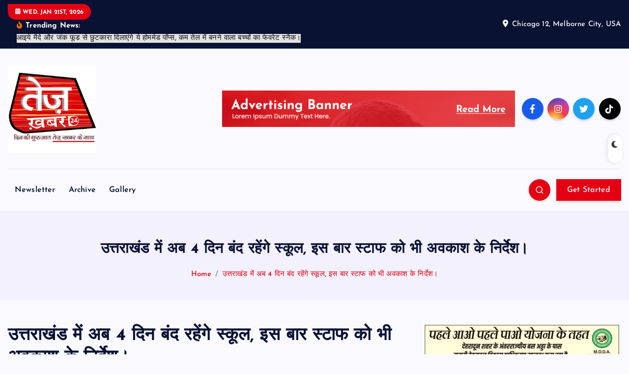

--- FILE ---
content_type: text/html; charset=UTF-8
request_url: https://tejkhabar24.com/uttarakhand-news/schools-will-remain-closed-for-4-days-in-uttarakhand-this-time-the-staff-will-also-be-given-leave-instructions/
body_size: 24007
content:
<!DOCTYPE html>
<html dir="ltr" lang="en-US" prefix="og: https://ogp.me/ns#">
	<head>
		<meta charset="UTF-8">
		<meta name="viewport" content="width=device-width, initial-scale=1">
		<meta http-equiv="x-ua-compatible" content="ie=edge">
		
		<link rel="profile" href="https://gmpg.org/xfn/11">
				<link rel="pingback" href="https://tejkhabar24.com/xmlrpc.php">
		
		<title>उत्तराखंड में अब 4 दिन बंद रहेंगे स्कूल, इस बार स्टाफ को भी अवकाश के निर्देश। - tejkhabar24</title>

		<!-- All in One SEO 4.8.7.2 - aioseo.com -->
	<meta name="description" content="उत्तराखंड में अब 4 दिन बंद रहेंगे स्कूल, इस बार स्टाफ को भी अवकाश के निर्देश….. देहरादून: उत्तराखंड राज्य में भारी बारिश को देखते हुए आपदा प्रबंधन ने सभी जिलाधिकारियों को विद्यालयों को बंद रखने के निर्देश दिए हैं।14 जुलाई और 15 जुलाई को मौसम को देखते हुए अवकाश घोषित किया गया है। जबकि" />
	<meta name="robots" content="max-image-preview:large" />
	<meta name="author" content="admin"/>
	<link rel="canonical" href="https://tejkhabar24.com/uttarakhand-news/schools-will-remain-closed-for-4-days-in-uttarakhand-this-time-the-staff-will-also-be-given-leave-instructions/" />
	<meta name="generator" content="All in One SEO (AIOSEO) 4.8.7.2" />
		<meta property="og:locale" content="en_US" />
		<meta property="og:site_name" content="tejkhabar24 -" />
		<meta property="og:type" content="article" />
		<meta property="og:title" content="उत्तराखंड में अब 4 दिन बंद रहेंगे स्कूल, इस बार स्टाफ को भी अवकाश के निर्देश। - tejkhabar24" />
		<meta property="og:description" content="उत्तराखंड में अब 4 दिन बंद रहेंगे स्कूल, इस बार स्टाफ को भी अवकाश के निर्देश….. देहरादून: उत्तराखंड राज्य में भारी बारिश को देखते हुए आपदा प्रबंधन ने सभी जिलाधिकारियों को विद्यालयों को बंद रखने के निर्देश दिए हैं।14 जुलाई और 15 जुलाई को मौसम को देखते हुए अवकाश घोषित किया गया है। जबकि" />
		<meta property="og:url" content="https://tejkhabar24.com/uttarakhand-news/schools-will-remain-closed-for-4-days-in-uttarakhand-this-time-the-staff-will-also-be-given-leave-instructions/" />
		<meta property="og:image" content="https://tejkhabar24.com/wp-content/uploads/2023/07/school-holyday.jpg" />
		<meta property="og:image:secure_url" content="https://tejkhabar24.com/wp-content/uploads/2023/07/school-holyday.jpg" />
		<meta property="og:image:width" content="640" />
		<meta property="og:image:height" content="426" />
		<meta property="article:published_time" content="2023-07-14T10:44:54+00:00" />
		<meta property="article:modified_time" content="2023-07-14T11:11:08+00:00" />
		<meta name="twitter:card" content="summary_large_image" />
		<meta name="twitter:title" content="उत्तराखंड में अब 4 दिन बंद रहेंगे स्कूल, इस बार स्टाफ को भी अवकाश के निर्देश। - tejkhabar24" />
		<meta name="twitter:description" content="उत्तराखंड में अब 4 दिन बंद रहेंगे स्कूल, इस बार स्टाफ को भी अवकाश के निर्देश….. देहरादून: उत्तराखंड राज्य में भारी बारिश को देखते हुए आपदा प्रबंधन ने सभी जिलाधिकारियों को विद्यालयों को बंद रखने के निर्देश दिए हैं।14 जुलाई और 15 जुलाई को मौसम को देखते हुए अवकाश घोषित किया गया है। जबकि" />
		<meta name="twitter:image" content="https://tejkhabar24.com/wp-content/uploads/2023/07/school-holyday.jpg" />
		<script type="application/ld+json" class="aioseo-schema">
			{"@context":"https:\/\/schema.org","@graph":[{"@type":"BlogPosting","@id":"https:\/\/tejkhabar24.com\/uttarakhand-news\/schools-will-remain-closed-for-4-days-in-uttarakhand-this-time-the-staff-will-also-be-given-leave-instructions\/#blogposting","name":"\u0909\u0924\u094d\u0924\u0930\u093e\u0916\u0902\u0921 \u092e\u0947\u0902 \u0905\u092c 4 \u0926\u093f\u0928 \u092c\u0902\u0926 \u0930\u0939\u0947\u0902\u0917\u0947 \u0938\u094d\u0915\u0942\u0932, \u0907\u0938 \u092c\u093e\u0930 \u0938\u094d\u091f\u093e\u092b \u0915\u094b \u092d\u0940 \u0905\u0935\u0915\u093e\u0936 \u0915\u0947 \u0928\u093f\u0930\u094d\u0926\u0947\u0936\u0964 - tejkhabar24","headline":"\u0909\u0924\u094d\u0924\u0930\u093e\u0916\u0902\u0921 \u092e\u0947\u0902 \u0905\u092c 4 \u0926\u093f\u0928 \u092c\u0902\u0926 \u0930\u0939\u0947\u0902\u0917\u0947 \u0938\u094d\u0915\u0942\u0932, \u0907\u0938 \u092c\u093e\u0930 \u0938\u094d\u091f\u093e\u092b \u0915\u094b \u092d\u0940 \u0905\u0935\u0915\u093e\u0936 \u0915\u0947 \u0928\u093f\u0930\u094d\u0926\u0947\u0936\u0964","author":{"@id":"https:\/\/tejkhabar24.com\/author\/admin\/#author"},"publisher":{"@id":"https:\/\/tejkhabar24.com\/#organization"},"image":{"@type":"ImageObject","url":"https:\/\/tejkhabar24.com\/wp-content\/uploads\/2023\/07\/school-holyday.jpg","width":640,"height":426},"datePublished":"2023-07-14T16:14:54+05:30","dateModified":"2023-07-14T16:41:08+05:30","inLanguage":"en-US","mainEntityOfPage":{"@id":"https:\/\/tejkhabar24.com\/uttarakhand-news\/schools-will-remain-closed-for-4-days-in-uttarakhand-this-time-the-staff-will-also-be-given-leave-instructions\/#webpage"},"isPartOf":{"@id":"https:\/\/tejkhabar24.com\/uttarakhand-news\/schools-will-remain-closed-for-4-days-in-uttarakhand-this-time-the-staff-will-also-be-given-leave-instructions\/#webpage"},"articleSection":"\u0909\u0924\u094d\u0924\u0930\u093e\u0916\u0923\u094d\u0921"},{"@type":"BreadcrumbList","@id":"https:\/\/tejkhabar24.com\/uttarakhand-news\/schools-will-remain-closed-for-4-days-in-uttarakhand-this-time-the-staff-will-also-be-given-leave-instructions\/#breadcrumblist","itemListElement":[{"@type":"ListItem","@id":"https:\/\/tejkhabar24.com#listItem","position":1,"name":"Home","item":"https:\/\/tejkhabar24.com","nextItem":{"@type":"ListItem","@id":"https:\/\/tejkhabar24.com\/category\/uttarakhand-news\/#listItem","name":"\u0909\u0924\u094d\u0924\u0930\u093e\u0916\u0923\u094d\u0921"}},{"@type":"ListItem","@id":"https:\/\/tejkhabar24.com\/category\/uttarakhand-news\/#listItem","position":2,"name":"\u0909\u0924\u094d\u0924\u0930\u093e\u0916\u0923\u094d\u0921","item":"https:\/\/tejkhabar24.com\/category\/uttarakhand-news\/","nextItem":{"@type":"ListItem","@id":"https:\/\/tejkhabar24.com\/uttarakhand-news\/schools-will-remain-closed-for-4-days-in-uttarakhand-this-time-the-staff-will-also-be-given-leave-instructions\/#listItem","name":"\u0909\u0924\u094d\u0924\u0930\u093e\u0916\u0902\u0921 \u092e\u0947\u0902 \u0905\u092c 4 \u0926\u093f\u0928 \u092c\u0902\u0926 \u0930\u0939\u0947\u0902\u0917\u0947 \u0938\u094d\u0915\u0942\u0932, \u0907\u0938 \u092c\u093e\u0930 \u0938\u094d\u091f\u093e\u092b \u0915\u094b \u092d\u0940 \u0905\u0935\u0915\u093e\u0936 \u0915\u0947 \u0928\u093f\u0930\u094d\u0926\u0947\u0936\u0964"},"previousItem":{"@type":"ListItem","@id":"https:\/\/tejkhabar24.com#listItem","name":"Home"}},{"@type":"ListItem","@id":"https:\/\/tejkhabar24.com\/uttarakhand-news\/schools-will-remain-closed-for-4-days-in-uttarakhand-this-time-the-staff-will-also-be-given-leave-instructions\/#listItem","position":3,"name":"\u0909\u0924\u094d\u0924\u0930\u093e\u0916\u0902\u0921 \u092e\u0947\u0902 \u0905\u092c 4 \u0926\u093f\u0928 \u092c\u0902\u0926 \u0930\u0939\u0947\u0902\u0917\u0947 \u0938\u094d\u0915\u0942\u0932, \u0907\u0938 \u092c\u093e\u0930 \u0938\u094d\u091f\u093e\u092b \u0915\u094b \u092d\u0940 \u0905\u0935\u0915\u093e\u0936 \u0915\u0947 \u0928\u093f\u0930\u094d\u0926\u0947\u0936\u0964","previousItem":{"@type":"ListItem","@id":"https:\/\/tejkhabar24.com\/category\/uttarakhand-news\/#listItem","name":"\u0909\u0924\u094d\u0924\u0930\u093e\u0916\u0923\u094d\u0921"}}]},{"@type":"Organization","@id":"https:\/\/tejkhabar24.com\/#organization","name":"tejkhabar24","url":"https:\/\/tejkhabar24.com\/","logo":{"@type":"ImageObject","url":"https:\/\/tejkhabar24.com\/wp-content\/uploads\/2023\/10\/cropped-tezkhabar24-1-1.png","@id":"https:\/\/tejkhabar24.com\/uttarakhand-news\/schools-will-remain-closed-for-4-days-in-uttarakhand-this-time-the-staff-will-also-be-given-leave-instructions\/#organizationLogo","width":512,"height":512},"image":{"@id":"https:\/\/tejkhabar24.com\/uttarakhand-news\/schools-will-remain-closed-for-4-days-in-uttarakhand-this-time-the-staff-will-also-be-given-leave-instructions\/#organizationLogo"}},{"@type":"Person","@id":"https:\/\/tejkhabar24.com\/author\/admin\/#author","url":"https:\/\/tejkhabar24.com\/author\/admin\/","name":"admin","image":{"@type":"ImageObject","@id":"https:\/\/tejkhabar24.com\/uttarakhand-news\/schools-will-remain-closed-for-4-days-in-uttarakhand-this-time-the-staff-will-also-be-given-leave-instructions\/#authorImage","url":"https:\/\/secure.gravatar.com\/avatar\/42486b238230f2b1c192b50fd5527d3ade2ea6585f12b10ecd7778d86fe5f969?s=96&d=mm&r=g","width":96,"height":96,"caption":"admin"}},{"@type":"WebPage","@id":"https:\/\/tejkhabar24.com\/uttarakhand-news\/schools-will-remain-closed-for-4-days-in-uttarakhand-this-time-the-staff-will-also-be-given-leave-instructions\/#webpage","url":"https:\/\/tejkhabar24.com\/uttarakhand-news\/schools-will-remain-closed-for-4-days-in-uttarakhand-this-time-the-staff-will-also-be-given-leave-instructions\/","name":"\u0909\u0924\u094d\u0924\u0930\u093e\u0916\u0902\u0921 \u092e\u0947\u0902 \u0905\u092c 4 \u0926\u093f\u0928 \u092c\u0902\u0926 \u0930\u0939\u0947\u0902\u0917\u0947 \u0938\u094d\u0915\u0942\u0932, \u0907\u0938 \u092c\u093e\u0930 \u0938\u094d\u091f\u093e\u092b \u0915\u094b \u092d\u0940 \u0905\u0935\u0915\u093e\u0936 \u0915\u0947 \u0928\u093f\u0930\u094d\u0926\u0947\u0936\u0964 - tejkhabar24","description":"\u0909\u0924\u094d\u0924\u0930\u093e\u0916\u0902\u0921 \u092e\u0947\u0902 \u0905\u092c 4 \u0926\u093f\u0928 \u092c\u0902\u0926 \u0930\u0939\u0947\u0902\u0917\u0947 \u0938\u094d\u0915\u0942\u0932, \u0907\u0938 \u092c\u093e\u0930 \u0938\u094d\u091f\u093e\u092b \u0915\u094b \u092d\u0940 \u0905\u0935\u0915\u093e\u0936 \u0915\u0947 \u0928\u093f\u0930\u094d\u0926\u0947\u0936\u2026.. \u0926\u0947\u0939\u0930\u093e\u0926\u0942\u0928: \u0909\u0924\u094d\u0924\u0930\u093e\u0916\u0902\u0921 \u0930\u093e\u091c\u094d\u092f \u092e\u0947\u0902 \u092d\u093e\u0930\u0940 \u092c\u093e\u0930\u093f\u0936 \u0915\u094b \u0926\u0947\u0916\u0924\u0947 \u0939\u0941\u090f \u0906\u092a\u0926\u093e \u092a\u094d\u0930\u092c\u0902\u0927\u0928 \u0928\u0947 \u0938\u092d\u0940 \u091c\u093f\u0932\u093e\u0927\u093f\u0915\u093e\u0930\u093f\u092f\u094b\u0902 \u0915\u094b \u0935\u093f\u0926\u094d\u092f\u093e\u0932\u092f\u094b\u0902 \u0915\u094b \u092c\u0902\u0926 \u0930\u0916\u0928\u0947 \u0915\u0947 \u0928\u093f\u0930\u094d\u0926\u0947\u0936 \u0926\u093f\u090f \u0939\u0948\u0902\u096414 \u091c\u0941\u0932\u093e\u0908 \u0914\u0930 15 \u091c\u0941\u0932\u093e\u0908 \u0915\u094b \u092e\u094c\u0938\u092e \u0915\u094b \u0926\u0947\u0916\u0924\u0947 \u0939\u0941\u090f \u0905\u0935\u0915\u093e\u0936 \u0918\u094b\u0937\u093f\u0924 \u0915\u093f\u092f\u093e \u0917\u092f\u093e \u0939\u0948\u0964 \u091c\u092c\u0915\u093f","inLanguage":"en-US","isPartOf":{"@id":"https:\/\/tejkhabar24.com\/#website"},"breadcrumb":{"@id":"https:\/\/tejkhabar24.com\/uttarakhand-news\/schools-will-remain-closed-for-4-days-in-uttarakhand-this-time-the-staff-will-also-be-given-leave-instructions\/#breadcrumblist"},"author":{"@id":"https:\/\/tejkhabar24.com\/author\/admin\/#author"},"creator":{"@id":"https:\/\/tejkhabar24.com\/author\/admin\/#author"},"image":{"@type":"ImageObject","url":"https:\/\/tejkhabar24.com\/wp-content\/uploads\/2023\/07\/school-holyday.jpg","@id":"https:\/\/tejkhabar24.com\/uttarakhand-news\/schools-will-remain-closed-for-4-days-in-uttarakhand-this-time-the-staff-will-also-be-given-leave-instructions\/#mainImage","width":640,"height":426},"primaryImageOfPage":{"@id":"https:\/\/tejkhabar24.com\/uttarakhand-news\/schools-will-remain-closed-for-4-days-in-uttarakhand-this-time-the-staff-will-also-be-given-leave-instructions\/#mainImage"},"datePublished":"2023-07-14T16:14:54+05:30","dateModified":"2023-07-14T16:41:08+05:30"},{"@type":"WebSite","@id":"https:\/\/tejkhabar24.com\/#website","url":"https:\/\/tejkhabar24.com\/","name":"tejkhabar24","inLanguage":"en-US","publisher":{"@id":"https:\/\/tejkhabar24.com\/#organization"}}]}
		</script>
		<!-- All in One SEO -->

<link rel="alternate" type="application/rss+xml" title="tejkhabar24 &raquo; Feed" href="https://tejkhabar24.com/feed/" />
<link rel="alternate" type="application/rss+xml" title="tejkhabar24 &raquo; Comments Feed" href="https://tejkhabar24.com/comments/feed/" />
<link rel="alternate" type="application/rss+xml" title="tejkhabar24 &raquo; उत्तराखंड में अब 4 दिन बंद रहेंगे स्कूल, इस बार स्टाफ को भी अवकाश के निर्देश। Comments Feed" href="https://tejkhabar24.com/uttarakhand-news/schools-will-remain-closed-for-4-days-in-uttarakhand-this-time-the-staff-will-also-be-given-leave-instructions/feed/" />
<link rel="alternate" title="oEmbed (JSON)" type="application/json+oembed" href="https://tejkhabar24.com/wp-json/oembed/1.0/embed?url=https%3A%2F%2Ftejkhabar24.com%2Futtarakhand-news%2Fschools-will-remain-closed-for-4-days-in-uttarakhand-this-time-the-staff-will-also-be-given-leave-instructions%2F" />
<link rel="alternate" title="oEmbed (XML)" type="text/xml+oembed" href="https://tejkhabar24.com/wp-json/oembed/1.0/embed?url=https%3A%2F%2Ftejkhabar24.com%2Futtarakhand-news%2Fschools-will-remain-closed-for-4-days-in-uttarakhand-this-time-the-staff-will-also-be-given-leave-instructions%2F&#038;format=xml" />
<style id='wp-img-auto-sizes-contain-inline-css' type='text/css'>
img:is([sizes=auto i],[sizes^="auto," i]){contain-intrinsic-size:3000px 1500px}
/*# sourceURL=wp-img-auto-sizes-contain-inline-css */
</style>
<style id='wp-emoji-styles-inline-css' type='text/css'>

	img.wp-smiley, img.emoji {
		display: inline !important;
		border: none !important;
		box-shadow: none !important;
		height: 1em !important;
		width: 1em !important;
		margin: 0 0.07em !important;
		vertical-align: -0.1em !important;
		background: none !important;
		padding: 0 !important;
	}
/*# sourceURL=wp-emoji-styles-inline-css */
</style>
<style id='wp-block-library-inline-css' type='text/css'>
:root{--wp-block-synced-color:#7a00df;--wp-block-synced-color--rgb:122,0,223;--wp-bound-block-color:var(--wp-block-synced-color);--wp-editor-canvas-background:#ddd;--wp-admin-theme-color:#007cba;--wp-admin-theme-color--rgb:0,124,186;--wp-admin-theme-color-darker-10:#006ba1;--wp-admin-theme-color-darker-10--rgb:0,107,160.5;--wp-admin-theme-color-darker-20:#005a87;--wp-admin-theme-color-darker-20--rgb:0,90,135;--wp-admin-border-width-focus:2px}@media (min-resolution:192dpi){:root{--wp-admin-border-width-focus:1.5px}}.wp-element-button{cursor:pointer}:root .has-very-light-gray-background-color{background-color:#eee}:root .has-very-dark-gray-background-color{background-color:#313131}:root .has-very-light-gray-color{color:#eee}:root .has-very-dark-gray-color{color:#313131}:root .has-vivid-green-cyan-to-vivid-cyan-blue-gradient-background{background:linear-gradient(135deg,#00d084,#0693e3)}:root .has-purple-crush-gradient-background{background:linear-gradient(135deg,#34e2e4,#4721fb 50%,#ab1dfe)}:root .has-hazy-dawn-gradient-background{background:linear-gradient(135deg,#faaca8,#dad0ec)}:root .has-subdued-olive-gradient-background{background:linear-gradient(135deg,#fafae1,#67a671)}:root .has-atomic-cream-gradient-background{background:linear-gradient(135deg,#fdd79a,#004a59)}:root .has-nightshade-gradient-background{background:linear-gradient(135deg,#330968,#31cdcf)}:root .has-midnight-gradient-background{background:linear-gradient(135deg,#020381,#2874fc)}:root{--wp--preset--font-size--normal:16px;--wp--preset--font-size--huge:42px}.has-regular-font-size{font-size:1em}.has-larger-font-size{font-size:2.625em}.has-normal-font-size{font-size:var(--wp--preset--font-size--normal)}.has-huge-font-size{font-size:var(--wp--preset--font-size--huge)}.has-text-align-center{text-align:center}.has-text-align-left{text-align:left}.has-text-align-right{text-align:right}.has-fit-text{white-space:nowrap!important}#end-resizable-editor-section{display:none}.aligncenter{clear:both}.items-justified-left{justify-content:flex-start}.items-justified-center{justify-content:center}.items-justified-right{justify-content:flex-end}.items-justified-space-between{justify-content:space-between}.screen-reader-text{border:0;clip-path:inset(50%);height:1px;margin:-1px;overflow:hidden;padding:0;position:absolute;width:1px;word-wrap:normal!important}.screen-reader-text:focus{background-color:#ddd;clip-path:none;color:#444;display:block;font-size:1em;height:auto;left:5px;line-height:normal;padding:15px 23px 14px;text-decoration:none;top:5px;width:auto;z-index:100000}html :where(.has-border-color){border-style:solid}html :where([style*=border-top-color]){border-top-style:solid}html :where([style*=border-right-color]){border-right-style:solid}html :where([style*=border-bottom-color]){border-bottom-style:solid}html :where([style*=border-left-color]){border-left-style:solid}html :where([style*=border-width]){border-style:solid}html :where([style*=border-top-width]){border-top-style:solid}html :where([style*=border-right-width]){border-right-style:solid}html :where([style*=border-bottom-width]){border-bottom-style:solid}html :where([style*=border-left-width]){border-left-style:solid}html :where(img[class*=wp-image-]){height:auto;max-width:100%}:where(figure){margin:0 0 1em}html :where(.is-position-sticky){--wp-admin--admin-bar--position-offset:var(--wp-admin--admin-bar--height,0px)}@media screen and (max-width:600px){html :where(.is-position-sticky){--wp-admin--admin-bar--position-offset:0px}}

/*# sourceURL=wp-block-library-inline-css */
</style><style id='wp-block-image-inline-css' type='text/css'>
.wp-block-image>a,.wp-block-image>figure>a{display:inline-block}.wp-block-image img{box-sizing:border-box;height:auto;max-width:100%;vertical-align:bottom}@media not (prefers-reduced-motion){.wp-block-image img.hide{visibility:hidden}.wp-block-image img.show{animation:show-content-image .4s}}.wp-block-image[style*=border-radius] img,.wp-block-image[style*=border-radius]>a{border-radius:inherit}.wp-block-image.has-custom-border img{box-sizing:border-box}.wp-block-image.aligncenter{text-align:center}.wp-block-image.alignfull>a,.wp-block-image.alignwide>a{width:100%}.wp-block-image.alignfull img,.wp-block-image.alignwide img{height:auto;width:100%}.wp-block-image .aligncenter,.wp-block-image .alignleft,.wp-block-image .alignright,.wp-block-image.aligncenter,.wp-block-image.alignleft,.wp-block-image.alignright{display:table}.wp-block-image .aligncenter>figcaption,.wp-block-image .alignleft>figcaption,.wp-block-image .alignright>figcaption,.wp-block-image.aligncenter>figcaption,.wp-block-image.alignleft>figcaption,.wp-block-image.alignright>figcaption{caption-side:bottom;display:table-caption}.wp-block-image .alignleft{float:left;margin:.5em 1em .5em 0}.wp-block-image .alignright{float:right;margin:.5em 0 .5em 1em}.wp-block-image .aligncenter{margin-left:auto;margin-right:auto}.wp-block-image :where(figcaption){margin-bottom:1em;margin-top:.5em}.wp-block-image.is-style-circle-mask img{border-radius:9999px}@supports ((-webkit-mask-image:none) or (mask-image:none)) or (-webkit-mask-image:none){.wp-block-image.is-style-circle-mask img{border-radius:0;-webkit-mask-image:url('data:image/svg+xml;utf8,<svg viewBox="0 0 100 100" xmlns="http://www.w3.org/2000/svg"><circle cx="50" cy="50" r="50"/></svg>');mask-image:url('data:image/svg+xml;utf8,<svg viewBox="0 0 100 100" xmlns="http://www.w3.org/2000/svg"><circle cx="50" cy="50" r="50"/></svg>');mask-mode:alpha;-webkit-mask-position:center;mask-position:center;-webkit-mask-repeat:no-repeat;mask-repeat:no-repeat;-webkit-mask-size:contain;mask-size:contain}}:root :where(.wp-block-image.is-style-rounded img,.wp-block-image .is-style-rounded img){border-radius:9999px}.wp-block-image figure{margin:0}.wp-lightbox-container{display:flex;flex-direction:column;position:relative}.wp-lightbox-container img{cursor:zoom-in}.wp-lightbox-container img:hover+button{opacity:1}.wp-lightbox-container button{align-items:center;backdrop-filter:blur(16px) saturate(180%);background-color:#5a5a5a40;border:none;border-radius:4px;cursor:zoom-in;display:flex;height:20px;justify-content:center;opacity:0;padding:0;position:absolute;right:16px;text-align:center;top:16px;width:20px;z-index:100}@media not (prefers-reduced-motion){.wp-lightbox-container button{transition:opacity .2s ease}}.wp-lightbox-container button:focus-visible{outline:3px auto #5a5a5a40;outline:3px auto -webkit-focus-ring-color;outline-offset:3px}.wp-lightbox-container button:hover{cursor:pointer;opacity:1}.wp-lightbox-container button:focus{opacity:1}.wp-lightbox-container button:focus,.wp-lightbox-container button:hover,.wp-lightbox-container button:not(:hover):not(:active):not(.has-background){background-color:#5a5a5a40;border:none}.wp-lightbox-overlay{box-sizing:border-box;cursor:zoom-out;height:100vh;left:0;overflow:hidden;position:fixed;top:0;visibility:hidden;width:100%;z-index:100000}.wp-lightbox-overlay .close-button{align-items:center;cursor:pointer;display:flex;justify-content:center;min-height:40px;min-width:40px;padding:0;position:absolute;right:calc(env(safe-area-inset-right) + 16px);top:calc(env(safe-area-inset-top) + 16px);z-index:5000000}.wp-lightbox-overlay .close-button:focus,.wp-lightbox-overlay .close-button:hover,.wp-lightbox-overlay .close-button:not(:hover):not(:active):not(.has-background){background:none;border:none}.wp-lightbox-overlay .lightbox-image-container{height:var(--wp--lightbox-container-height);left:50%;overflow:hidden;position:absolute;top:50%;transform:translate(-50%,-50%);transform-origin:top left;width:var(--wp--lightbox-container-width);z-index:9999999999}.wp-lightbox-overlay .wp-block-image{align-items:center;box-sizing:border-box;display:flex;height:100%;justify-content:center;margin:0;position:relative;transform-origin:0 0;width:100%;z-index:3000000}.wp-lightbox-overlay .wp-block-image img{height:var(--wp--lightbox-image-height);min-height:var(--wp--lightbox-image-height);min-width:var(--wp--lightbox-image-width);width:var(--wp--lightbox-image-width)}.wp-lightbox-overlay .wp-block-image figcaption{display:none}.wp-lightbox-overlay button{background:none;border:none}.wp-lightbox-overlay .scrim{background-color:#fff;height:100%;opacity:.9;position:absolute;width:100%;z-index:2000000}.wp-lightbox-overlay.active{visibility:visible}@media not (prefers-reduced-motion){.wp-lightbox-overlay.active{animation:turn-on-visibility .25s both}.wp-lightbox-overlay.active img{animation:turn-on-visibility .35s both}.wp-lightbox-overlay.show-closing-animation:not(.active){animation:turn-off-visibility .35s both}.wp-lightbox-overlay.show-closing-animation:not(.active) img{animation:turn-off-visibility .25s both}.wp-lightbox-overlay.zoom.active{animation:none;opacity:1;visibility:visible}.wp-lightbox-overlay.zoom.active .lightbox-image-container{animation:lightbox-zoom-in .4s}.wp-lightbox-overlay.zoom.active .lightbox-image-container img{animation:none}.wp-lightbox-overlay.zoom.active .scrim{animation:turn-on-visibility .4s forwards}.wp-lightbox-overlay.zoom.show-closing-animation:not(.active){animation:none}.wp-lightbox-overlay.zoom.show-closing-animation:not(.active) .lightbox-image-container{animation:lightbox-zoom-out .4s}.wp-lightbox-overlay.zoom.show-closing-animation:not(.active) .lightbox-image-container img{animation:none}.wp-lightbox-overlay.zoom.show-closing-animation:not(.active) .scrim{animation:turn-off-visibility .4s forwards}}@keyframes show-content-image{0%{visibility:hidden}99%{visibility:hidden}to{visibility:visible}}@keyframes turn-on-visibility{0%{opacity:0}to{opacity:1}}@keyframes turn-off-visibility{0%{opacity:1;visibility:visible}99%{opacity:0;visibility:visible}to{opacity:0;visibility:hidden}}@keyframes lightbox-zoom-in{0%{transform:translate(calc((-100vw + var(--wp--lightbox-scrollbar-width))/2 + var(--wp--lightbox-initial-left-position)),calc(-50vh + var(--wp--lightbox-initial-top-position))) scale(var(--wp--lightbox-scale))}to{transform:translate(-50%,-50%) scale(1)}}@keyframes lightbox-zoom-out{0%{transform:translate(-50%,-50%) scale(1);visibility:visible}99%{visibility:visible}to{transform:translate(calc((-100vw + var(--wp--lightbox-scrollbar-width))/2 + var(--wp--lightbox-initial-left-position)),calc(-50vh + var(--wp--lightbox-initial-top-position))) scale(var(--wp--lightbox-scale));visibility:hidden}}
/*# sourceURL=https://tejkhabar24.com/wp-includes/blocks/image/style.min.css */
</style>
<style id='wp-block-latest-posts-inline-css' type='text/css'>
.wp-block-latest-posts{box-sizing:border-box}.wp-block-latest-posts.alignleft{margin-right:2em}.wp-block-latest-posts.alignright{margin-left:2em}.wp-block-latest-posts.wp-block-latest-posts__list{list-style:none}.wp-block-latest-posts.wp-block-latest-posts__list li{clear:both;overflow-wrap:break-word}.wp-block-latest-posts.is-grid{display:flex;flex-wrap:wrap}.wp-block-latest-posts.is-grid li{margin:0 1.25em 1.25em 0;width:100%}@media (min-width:600px){.wp-block-latest-posts.columns-2 li{width:calc(50% - .625em)}.wp-block-latest-posts.columns-2 li:nth-child(2n){margin-right:0}.wp-block-latest-posts.columns-3 li{width:calc(33.33333% - .83333em)}.wp-block-latest-posts.columns-3 li:nth-child(3n){margin-right:0}.wp-block-latest-posts.columns-4 li{width:calc(25% - .9375em)}.wp-block-latest-posts.columns-4 li:nth-child(4n){margin-right:0}.wp-block-latest-posts.columns-5 li{width:calc(20% - 1em)}.wp-block-latest-posts.columns-5 li:nth-child(5n){margin-right:0}.wp-block-latest-posts.columns-6 li{width:calc(16.66667% - 1.04167em)}.wp-block-latest-posts.columns-6 li:nth-child(6n){margin-right:0}}:root :where(.wp-block-latest-posts.is-grid){padding:0}:root :where(.wp-block-latest-posts.wp-block-latest-posts__list){padding-left:0}.wp-block-latest-posts__post-author,.wp-block-latest-posts__post-date{display:block;font-size:.8125em}.wp-block-latest-posts__post-excerpt,.wp-block-latest-posts__post-full-content{margin-bottom:1em;margin-top:.5em}.wp-block-latest-posts__featured-image a{display:inline-block}.wp-block-latest-posts__featured-image img{height:auto;max-width:100%;width:auto}.wp-block-latest-posts__featured-image.alignleft{float:left;margin-right:1em}.wp-block-latest-posts__featured-image.alignright{float:right;margin-left:1em}.wp-block-latest-posts__featured-image.aligncenter{margin-bottom:1em;text-align:center}
/*# sourceURL=https://tejkhabar24.com/wp-includes/blocks/latest-posts/style.min.css */
</style>
<style id='wp-block-video-inline-css' type='text/css'>
.wp-block-video{box-sizing:border-box}.wp-block-video video{height:auto;vertical-align:middle;width:100%}@supports (position:sticky){.wp-block-video [poster]{object-fit:cover}}.wp-block-video.aligncenter{text-align:center}.wp-block-video :where(figcaption){margin-bottom:1em;margin-top:.5em}
/*# sourceURL=https://tejkhabar24.com/wp-includes/blocks/video/style.min.css */
</style>
<style id='wp-block-embed-inline-css' type='text/css'>
.wp-block-embed.alignleft,.wp-block-embed.alignright,.wp-block[data-align=left]>[data-type="core/embed"],.wp-block[data-align=right]>[data-type="core/embed"]{max-width:360px;width:100%}.wp-block-embed.alignleft .wp-block-embed__wrapper,.wp-block-embed.alignright .wp-block-embed__wrapper,.wp-block[data-align=left]>[data-type="core/embed"] .wp-block-embed__wrapper,.wp-block[data-align=right]>[data-type="core/embed"] .wp-block-embed__wrapper{min-width:280px}.wp-block-cover .wp-block-embed{min-height:240px;min-width:320px}.wp-block-embed{overflow-wrap:break-word}.wp-block-embed :where(figcaption){margin-bottom:1em;margin-top:.5em}.wp-block-embed iframe{max-width:100%}.wp-block-embed__wrapper{position:relative}.wp-embed-responsive .wp-has-aspect-ratio .wp-block-embed__wrapper:before{content:"";display:block;padding-top:50%}.wp-embed-responsive .wp-has-aspect-ratio iframe{bottom:0;height:100%;left:0;position:absolute;right:0;top:0;width:100%}.wp-embed-responsive .wp-embed-aspect-21-9 .wp-block-embed__wrapper:before{padding-top:42.85%}.wp-embed-responsive .wp-embed-aspect-18-9 .wp-block-embed__wrapper:before{padding-top:50%}.wp-embed-responsive .wp-embed-aspect-16-9 .wp-block-embed__wrapper:before{padding-top:56.25%}.wp-embed-responsive .wp-embed-aspect-4-3 .wp-block-embed__wrapper:before{padding-top:75%}.wp-embed-responsive .wp-embed-aspect-1-1 .wp-block-embed__wrapper:before{padding-top:100%}.wp-embed-responsive .wp-embed-aspect-9-16 .wp-block-embed__wrapper:before{padding-top:177.77%}.wp-embed-responsive .wp-embed-aspect-1-2 .wp-block-embed__wrapper:before{padding-top:200%}
/*# sourceURL=https://tejkhabar24.com/wp-includes/blocks/embed/style.min.css */
</style>
<style id='global-styles-inline-css' type='text/css'>
:root{--wp--preset--aspect-ratio--square: 1;--wp--preset--aspect-ratio--4-3: 4/3;--wp--preset--aspect-ratio--3-4: 3/4;--wp--preset--aspect-ratio--3-2: 3/2;--wp--preset--aspect-ratio--2-3: 2/3;--wp--preset--aspect-ratio--16-9: 16/9;--wp--preset--aspect-ratio--9-16: 9/16;--wp--preset--color--black: #000000;--wp--preset--color--cyan-bluish-gray: #abb8c3;--wp--preset--color--white: #ffffff;--wp--preset--color--pale-pink: #f78da7;--wp--preset--color--vivid-red: #cf2e2e;--wp--preset--color--luminous-vivid-orange: #ff6900;--wp--preset--color--luminous-vivid-amber: #fcb900;--wp--preset--color--light-green-cyan: #7bdcb5;--wp--preset--color--vivid-green-cyan: #00d084;--wp--preset--color--pale-cyan-blue: #8ed1fc;--wp--preset--color--vivid-cyan-blue: #0693e3;--wp--preset--color--vivid-purple: #9b51e0;--wp--preset--gradient--vivid-cyan-blue-to-vivid-purple: linear-gradient(135deg,rgb(6,147,227) 0%,rgb(155,81,224) 100%);--wp--preset--gradient--light-green-cyan-to-vivid-green-cyan: linear-gradient(135deg,rgb(122,220,180) 0%,rgb(0,208,130) 100%);--wp--preset--gradient--luminous-vivid-amber-to-luminous-vivid-orange: linear-gradient(135deg,rgb(252,185,0) 0%,rgb(255,105,0) 100%);--wp--preset--gradient--luminous-vivid-orange-to-vivid-red: linear-gradient(135deg,rgb(255,105,0) 0%,rgb(207,46,46) 100%);--wp--preset--gradient--very-light-gray-to-cyan-bluish-gray: linear-gradient(135deg,rgb(238,238,238) 0%,rgb(169,184,195) 100%);--wp--preset--gradient--cool-to-warm-spectrum: linear-gradient(135deg,rgb(74,234,220) 0%,rgb(151,120,209) 20%,rgb(207,42,186) 40%,rgb(238,44,130) 60%,rgb(251,105,98) 80%,rgb(254,248,76) 100%);--wp--preset--gradient--blush-light-purple: linear-gradient(135deg,rgb(255,206,236) 0%,rgb(152,150,240) 100%);--wp--preset--gradient--blush-bordeaux: linear-gradient(135deg,rgb(254,205,165) 0%,rgb(254,45,45) 50%,rgb(107,0,62) 100%);--wp--preset--gradient--luminous-dusk: linear-gradient(135deg,rgb(255,203,112) 0%,rgb(199,81,192) 50%,rgb(65,88,208) 100%);--wp--preset--gradient--pale-ocean: linear-gradient(135deg,rgb(255,245,203) 0%,rgb(182,227,212) 50%,rgb(51,167,181) 100%);--wp--preset--gradient--electric-grass: linear-gradient(135deg,rgb(202,248,128) 0%,rgb(113,206,126) 100%);--wp--preset--gradient--midnight: linear-gradient(135deg,rgb(2,3,129) 0%,rgb(40,116,252) 100%);--wp--preset--font-size--small: 13px;--wp--preset--font-size--medium: 20px;--wp--preset--font-size--large: 36px;--wp--preset--font-size--x-large: 42px;--wp--preset--spacing--20: 0.44rem;--wp--preset--spacing--30: 0.67rem;--wp--preset--spacing--40: 1rem;--wp--preset--spacing--50: 1.5rem;--wp--preset--spacing--60: 2.25rem;--wp--preset--spacing--70: 3.38rem;--wp--preset--spacing--80: 5.06rem;--wp--preset--shadow--natural: 6px 6px 9px rgba(0, 0, 0, 0.2);--wp--preset--shadow--deep: 12px 12px 50px rgba(0, 0, 0, 0.4);--wp--preset--shadow--sharp: 6px 6px 0px rgba(0, 0, 0, 0.2);--wp--preset--shadow--outlined: 6px 6px 0px -3px rgb(255, 255, 255), 6px 6px rgb(0, 0, 0);--wp--preset--shadow--crisp: 6px 6px 0px rgb(0, 0, 0);}:where(.is-layout-flex){gap: 0.5em;}:where(.is-layout-grid){gap: 0.5em;}body .is-layout-flex{display: flex;}.is-layout-flex{flex-wrap: wrap;align-items: center;}.is-layout-flex > :is(*, div){margin: 0;}body .is-layout-grid{display: grid;}.is-layout-grid > :is(*, div){margin: 0;}:where(.wp-block-columns.is-layout-flex){gap: 2em;}:where(.wp-block-columns.is-layout-grid){gap: 2em;}:where(.wp-block-post-template.is-layout-flex){gap: 1.25em;}:where(.wp-block-post-template.is-layout-grid){gap: 1.25em;}.has-black-color{color: var(--wp--preset--color--black) !important;}.has-cyan-bluish-gray-color{color: var(--wp--preset--color--cyan-bluish-gray) !important;}.has-white-color{color: var(--wp--preset--color--white) !important;}.has-pale-pink-color{color: var(--wp--preset--color--pale-pink) !important;}.has-vivid-red-color{color: var(--wp--preset--color--vivid-red) !important;}.has-luminous-vivid-orange-color{color: var(--wp--preset--color--luminous-vivid-orange) !important;}.has-luminous-vivid-amber-color{color: var(--wp--preset--color--luminous-vivid-amber) !important;}.has-light-green-cyan-color{color: var(--wp--preset--color--light-green-cyan) !important;}.has-vivid-green-cyan-color{color: var(--wp--preset--color--vivid-green-cyan) !important;}.has-pale-cyan-blue-color{color: var(--wp--preset--color--pale-cyan-blue) !important;}.has-vivid-cyan-blue-color{color: var(--wp--preset--color--vivid-cyan-blue) !important;}.has-vivid-purple-color{color: var(--wp--preset--color--vivid-purple) !important;}.has-black-background-color{background-color: var(--wp--preset--color--black) !important;}.has-cyan-bluish-gray-background-color{background-color: var(--wp--preset--color--cyan-bluish-gray) !important;}.has-white-background-color{background-color: var(--wp--preset--color--white) !important;}.has-pale-pink-background-color{background-color: var(--wp--preset--color--pale-pink) !important;}.has-vivid-red-background-color{background-color: var(--wp--preset--color--vivid-red) !important;}.has-luminous-vivid-orange-background-color{background-color: var(--wp--preset--color--luminous-vivid-orange) !important;}.has-luminous-vivid-amber-background-color{background-color: var(--wp--preset--color--luminous-vivid-amber) !important;}.has-light-green-cyan-background-color{background-color: var(--wp--preset--color--light-green-cyan) !important;}.has-vivid-green-cyan-background-color{background-color: var(--wp--preset--color--vivid-green-cyan) !important;}.has-pale-cyan-blue-background-color{background-color: var(--wp--preset--color--pale-cyan-blue) !important;}.has-vivid-cyan-blue-background-color{background-color: var(--wp--preset--color--vivid-cyan-blue) !important;}.has-vivid-purple-background-color{background-color: var(--wp--preset--color--vivid-purple) !important;}.has-black-border-color{border-color: var(--wp--preset--color--black) !important;}.has-cyan-bluish-gray-border-color{border-color: var(--wp--preset--color--cyan-bluish-gray) !important;}.has-white-border-color{border-color: var(--wp--preset--color--white) !important;}.has-pale-pink-border-color{border-color: var(--wp--preset--color--pale-pink) !important;}.has-vivid-red-border-color{border-color: var(--wp--preset--color--vivid-red) !important;}.has-luminous-vivid-orange-border-color{border-color: var(--wp--preset--color--luminous-vivid-orange) !important;}.has-luminous-vivid-amber-border-color{border-color: var(--wp--preset--color--luminous-vivid-amber) !important;}.has-light-green-cyan-border-color{border-color: var(--wp--preset--color--light-green-cyan) !important;}.has-vivid-green-cyan-border-color{border-color: var(--wp--preset--color--vivid-green-cyan) !important;}.has-pale-cyan-blue-border-color{border-color: var(--wp--preset--color--pale-cyan-blue) !important;}.has-vivid-cyan-blue-border-color{border-color: var(--wp--preset--color--vivid-cyan-blue) !important;}.has-vivid-purple-border-color{border-color: var(--wp--preset--color--vivid-purple) !important;}.has-vivid-cyan-blue-to-vivid-purple-gradient-background{background: var(--wp--preset--gradient--vivid-cyan-blue-to-vivid-purple) !important;}.has-light-green-cyan-to-vivid-green-cyan-gradient-background{background: var(--wp--preset--gradient--light-green-cyan-to-vivid-green-cyan) !important;}.has-luminous-vivid-amber-to-luminous-vivid-orange-gradient-background{background: var(--wp--preset--gradient--luminous-vivid-amber-to-luminous-vivid-orange) !important;}.has-luminous-vivid-orange-to-vivid-red-gradient-background{background: var(--wp--preset--gradient--luminous-vivid-orange-to-vivid-red) !important;}.has-very-light-gray-to-cyan-bluish-gray-gradient-background{background: var(--wp--preset--gradient--very-light-gray-to-cyan-bluish-gray) !important;}.has-cool-to-warm-spectrum-gradient-background{background: var(--wp--preset--gradient--cool-to-warm-spectrum) !important;}.has-blush-light-purple-gradient-background{background: var(--wp--preset--gradient--blush-light-purple) !important;}.has-blush-bordeaux-gradient-background{background: var(--wp--preset--gradient--blush-bordeaux) !important;}.has-luminous-dusk-gradient-background{background: var(--wp--preset--gradient--luminous-dusk) !important;}.has-pale-ocean-gradient-background{background: var(--wp--preset--gradient--pale-ocean) !important;}.has-electric-grass-gradient-background{background: var(--wp--preset--gradient--electric-grass) !important;}.has-midnight-gradient-background{background: var(--wp--preset--gradient--midnight) !important;}.has-small-font-size{font-size: var(--wp--preset--font-size--small) !important;}.has-medium-font-size{font-size: var(--wp--preset--font-size--medium) !important;}.has-large-font-size{font-size: var(--wp--preset--font-size--large) !important;}.has-x-large-font-size{font-size: var(--wp--preset--font-size--x-large) !important;}
/*# sourceURL=global-styles-inline-css */
</style>

<style id='classic-theme-styles-inline-css' type='text/css'>
/*! This file is auto-generated */
.wp-block-button__link{color:#fff;background-color:#32373c;border-radius:9999px;box-shadow:none;text-decoration:none;padding:calc(.667em + 2px) calc(1.333em + 2px);font-size:1.125em}.wp-block-file__button{background:#32373c;color:#fff;text-decoration:none}
/*# sourceURL=/wp-includes/css/classic-themes.min.css */
</style>
<link rel='stylesheet' id='wp_automatic_gallery_style-css' href='https://tejkhabar24.com/wp-content/plugins/wp-automatic/css/wp-automatic.css?ver=1.0.0' type='text/css' media='all' />
<link rel='stylesheet' id='slick-css' href='https://tejkhabar24.com/wp-content/themes/newsmash/assets/vendors/css/slick.css?ver=6.9' type='text/css' media='all' />
<link rel='stylesheet' id='all-css-css' href='https://tejkhabar24.com/wp-content/themes/newsmash/assets/vendors/css/all.min.css?ver=6.9' type='text/css' media='all' />
<link rel='stylesheet' id='animate-css' href='https://tejkhabar24.com/wp-content/themes/newsmash/assets/vendors/css/animate.min.css?ver=6.9' type='text/css' media='all' />
<link rel='stylesheet' id='newsmash-core-css' href='https://tejkhabar24.com/wp-content/themes/newsmash/assets/css/core.css?ver=6.9' type='text/css' media='all' />
<link rel='stylesheet' id='newsmash-theme-css' href='https://tejkhabar24.com/wp-content/themes/newsmash/assets/css/themes.css?ver=6.9' type='text/css' media='all' />
<link rel='stylesheet' id='newsmash-woocommerce-css' href='https://tejkhabar24.com/wp-content/themes/newsmash/assets/css/woo-styles.css?ver=6.9' type='text/css' media='all' />
<link rel='stylesheet' id='newsmash-dark-css' href='https://tejkhabar24.com/wp-content/themes/newsmash/assets/css/dark.css?ver=6.9' type='text/css' media='all' />
<link rel='stylesheet' id='newsmash-responsive-css' href='https://tejkhabar24.com/wp-content/themes/newsmash/assets/css/responsive.css?ver=6.9' type='text/css' media='all' />
<link rel='stylesheet' id='newsmash-style-css' href='https://tejkhabar24.com/wp-content/themes/newsdaily/style.css?ver=6.9' type='text/css' media='all' />
<style id='newsmash-style-inline-css' type='text/css'>
.dt-container-md,.dt__slider-main .owl-dots {
						max-width: 1340px;
					}
	@media (min-width: 992px) {#dt-main {
					max-width:67%;
					flex-basis:67%;
				}
#dt-sidebar {
					max-width:33%;
					flex-basis:33%;
				}}

/*# sourceURL=newsmash-style-inline-css */
</style>
<link rel='stylesheet' id='newsmash-google-fonts-css' href='https://tejkhabar24.com/wp-content/fonts/e44f2ea0d08b5043ed99d5d57ce251ee.css' type='text/css' media='all' />
<link rel='stylesheet' id='newsdaily-parent-theme-style-css' href='https://tejkhabar24.com/wp-content/themes/newsmash/style.css?ver=6.9' type='text/css' media='all' />
<script type="text/javascript" src="https://tejkhabar24.com/wp-includes/js/jquery/jquery.min.js?ver=3.7.1" id="jquery-core-js"></script>
<script type="text/javascript" src="https://tejkhabar24.com/wp-includes/js/jquery/jquery-migrate.min.js?ver=3.4.1" id="jquery-migrate-js"></script>
<script type="text/javascript" src="https://tejkhabar24.com/wp-content/plugins/wp-automatic/js/main-front.js?ver=6.9" id="wp_automatic_gallery-js"></script>
<script type="text/javascript" src="https://tejkhabar24.com/wp-content/themes/newsmash/assets/vendors/js/slick.min.js?ver=1" id="slick-js"></script>
<link rel="https://api.w.org/" href="https://tejkhabar24.com/wp-json/" /><link rel="alternate" title="JSON" type="application/json" href="https://tejkhabar24.com/wp-json/wp/v2/posts/13254" /><link rel="EditURI" type="application/rsd+xml" title="RSD" href="https://tejkhabar24.com/xmlrpc.php?rsd" />
<meta name="generator" content="WordPress 6.9" />
<link rel='shortlink' href='https://tejkhabar24.com/?p=13254' />
	<style type="text/css">
			body header .site--logo .site--title,
		body header .site--logo .site--description {
			color: #161C2D;
		}
		</style>
	<link rel="icon" href="https://tejkhabar24.com/wp-content/uploads/2023/10/cropped-tezkhabar24-1-1-32x32.png" sizes="32x32" />
<link rel="icon" href="https://tejkhabar24.com/wp-content/uploads/2023/10/cropped-tezkhabar24-1-1-192x192.png" sizes="192x192" />
<link rel="apple-touch-icon" href="https://tejkhabar24.com/wp-content/uploads/2023/10/cropped-tezkhabar24-1-1-180x180.png" />
<meta name="msapplication-TileImage" content="https://tejkhabar24.com/wp-content/uploads/2023/10/cropped-tezkhabar24-1-1-270x270.png" />
		
<div class="dt_switcherdarkbtn">
        <div class="dt_switcherdarkbtn-left"></div>
        <div class="dt_switcherdarkbtn-inner"></div>
    </div>
	</head>
<body class="wp-singular post-template-default single single-post postid-13254 single-format-standard wp-custom-logo wp-theme-newsmash wp-child-theme-newsdaily section--title-two sticky-header sticky-sidebar btn--effect-one">
	 <div class="dt_readingbar-wrapper">
        <div class="dt_readingbar"></div>
    </div>
	<div id="page" class="site">
		<a class="skip-link screen-reader-text" href="#content">Skip to content</a>
	
			 <div id="dt_preloader" class="dt_preloader">
			<div class="dt_preloader-inner">
				<div class="dt_preloader-handle">
					<button type="button" class="dt_preloader-close site--close"></button>
					<div class="dt_preloader-animation">
						<div class="dt_preloader-object one"></div>
						<div class="dt_preloader-object two"></div>
						<div class="dt_preloader-object three"></div>
						<div class="dt_preloader-object four"></div>
					</div>
				</div>
			</div>
		</div>
		
<header id="dt_header" class="dt_header header--four menu_active-three">
	<div class="dt_header-inner">
					<div class="dt_header-topbar dt-d-lg-block dt-d-none">
					<div class="dt-container-md">
		<div class="dt-row">
			<div class="dt-col-lg-7 dt-col-12">
				<div class="dt_header-wrap left">
							<div class="widget dt-current-date">
			<span>
				<i class="fas fa-calendar-alt"></i> 
				Wed. Jan 21st, 2026 			</span>
		</div>
								<div class="widget dt-news-headline">
							<strong class="dt-news-heading"><i class="fas fa-fire-alt"></i> Trending News:</strong>
						<span class="dt_heading dt_heading_2">
				<span class="dt_heading_inner">
					<b class="is_on">आइये मैदे और जंक फूड से छुटकारा दिलाएंगे ये होममेड पॉप्स, कम तेल में बनने वाला बच्चों का फेवरेट स्नैक।</b><b class="">उत्तराखंड में यात्रा की तैयारियां शुरू, घोड़ा-खच्चर संचालन, डंडी-कंडी और स्वच्छता को लेकर हुए फैसले।</b><b class="">उत्तराखंड में मुख्यमंत्री धामी की डिजिटल पहल, ई-गवर्नेंस से सरकारी सेवाएं अब सरल, पारदर्शी और त्वरित।</b><b class="">उत्तराखंड में आज और कल दौरे पर रहेंगे गृह मंत्री अमित शाह, दो दिन तक ट्रैफिक डायवर्जन प्लान लागू।</b><b class="">उत्तराखंड में मौसम की बेरुखी से बिगड़े हालात, गेहूं और सरसों को 25% तक नुकसान, बारिश- बर्फबारी का इंतजार।</b><b class="">उत्तराखंड की राजधानी के लोगों ने 46 दिन बाद ली सुकून की सांस, 18 जनवरी को औसत AQI रहा 65 के आसपास।</b><b class="">उत्तराखंड के शिक्षा विभाग में पदोन्नति के बाद अधिकारियों को मिली नई जिम्मेदारी, संयुक्त निदेशक पद पर 5 तो उप निदेशक पद पर 4 अधिकारी पदोन्नत।</b><b class="">उत्तराखंड में यहाँ एसएसपी समेत चार दरोगाओं को एसआईटी का नोटिस।</b><b class="">उत्तराखंड में मौसम का बड़ा पलटवार, भारी बारिश और बर्फबारी का ऑरेंज अलर्ट।</b><b class="">आज 21 जनवरी 2026 दिन बुधवार, क्या कहते है आपकी किस्मत के सितारे, जानिए अपना राशिफल।</b><b class="">उत्तराखंड की राजधानी में रैगिंग पर दोषी MBBS के नौ छात्रों का निष्कासन, दो पर 50-50 हजार का जुर्माना।</b><b class="">उत्तराखंड की राजधानी में नंदा की चौकी पुल के टेंडर निरस्त, आज फिर होगा चयन।</b><b class="">आइये आज घर पर बनाएं टेस्टी और क्रिस्पी सूजी पनीर के पकौड़े, घरवालों के साथ मेहमानों को भी आएंगे बेहद पसंद।</b><b class="">आइये जानते है वेद दीपक कुमार से क्या आपको भी है अनिद्रा की समस्या? तो इन उपायों को अपनाने से आएगी गहरी नींद।</b><b class="">उत्तराखंड में एमडीडीए ने अवैध निर्माण व प्लॉटिंग पर एमडीडीए का शिकंजा, कई स्थानों पर सीलिंग व ध्वस्तीकरण की कार्रवाई</b><b class="">उत्तराखंड के शांतिकुंज शताब्दी समारोह में शामिल होंगे अमित शाह, सुरक्षा व्यवस्था हुई चाक चौबंद।</b><b class="">उत्तराखंड में फरार बिल्डर दंपती के खिलाफ अब ED ने दर्ज की एफआईआर, जल्द हो सकती है बड़ी कार्रवाई।</b><b class="">उत्तराखंड में विधायक अरविंद पांडेय के घर को अवैध अतिक्रमण बताकर प्रशासन ने 15 दिन में तोड़ने का नोटिस चस्पा किया है।</b><b class="">उत्तराखंड के सीएम धामी ने भारतीय जनता पार्टी के नव निर्वाचित राष्ट्रीय अध्यक्ष नितिन नबीन से भेंट कर उन्हें बधाई एवं शुभकामनाएं दी।</b><b class="">उत्तराखंड के चंद्रापुरी गबनीगांव में दुकान में लगी भीषण आग, दो वाहन भी चपेट में आए, बुझाने में कड़ी मशक्कत।</b><b class="">उत्तराखंड में 36 घंटे से कम वक्त में ही वापस हो गए मनमोहन मैनाली।</b><b class="">उत्तराखंड में महिलाओं के सशक्तिकरण पर फोकस: स्वरोजगार योजनाओं में तेजी।</b><b class="">पार्टी की सार्वभौमिकता को प्रदर्शित करता है नये अध्यक्ष का चुनाव: सतपाल महाराज।</b><b class="">उत्तराखंड में अब राजकीय मेडिकल कालेजों को मिले 64 फार्मासिस्ट।</b><b class="">उत्तराखंड में यूसीसी का एक साल, ऑनलाइन प्रक्रिया से आसान हुआ विवाह पंजीकरण।</b><b class="">आज 20 जनवरी 2026 दिन मंगलवार, क्या कहते है आपकी किस्मत के सितारे, जानिए अपना राशिफल।</b><b class="">उत्तराखंड में राजा आए या ना आए लेकिन मां नंदा की राजजात होकर रहेगी, महापंचायत का बड़ा फैसला।</b><b class="">उत्तराखंड के हरिद्वार में गंगा जी पर देसी जुगाड़ के जरिए पेट पालते हैं ये लोग, बर्फीले पानी में घंटों तक बिना थके करते हैं काम।</b><b class="">यूपी के पूर्व सीएम मुलायम सिंह के बेटे का उत्तराखंड की बेटी से होगा तलाक।</b><b class="">उत्तराखंड में वायरल ऑडियो विवाद गरमाया: उर्मिला के बाद सुरेश राठौर कोर्ट में पेश, वॉयस सैंपल भेजे गए लैब।</b><b class="">उत्तराखंड के मौसम में अब बड़ा बदलाव, 22 जनवरी से शुरू होगी बारिश और बर्फबारी</b><b class="">उत्तराखंड के दून मेडिकल कॉलेज में जूनियर छात्रों के साथ रैगिंग का मामला, आरोप में दो छात्र हॉस्टल से निष्कासित।</b><b class="">आपने कभी खाएं हैं दही के पराठे, अगर बना दिया तो घर वाले रोज करेंगे डिमांड, नोट कर लें रेसिपी।</b><b class="">उत्तराखंड के किच्छा से कांग्रेस विधायक के बेटे पर नकाबपोशों ने किया जानलेवा हमला, सीएम धामी ने दिए जांच के आदेश।</b><b class="">उत्तराखंड में कोरी ठंड के बीच गुड न्यूज, इस दिन से पश्चिमी विक्षोभ लाएगा बारिश-बर्फबारी।</b><b class="">उत्तराखंड में पुष्कर धामी अच्छा काम कर रहे, सीएम बदलने की चर्चा पर भाजपा अध्यक्ष का बयान आया।</b><b class="">उत्तराखंड में अब सावधान रहे यात्री अपना वाहन के कागज रखे दुरूस्त नहीं तो स्वतः ही कटेगा ई-चालान।</b><b class="">उत्तराखंड में नंदा देवी राजजात यात्रा स्थगित, ‘हिमालय महाकुंभ’ न होने की वजह आई सामने।</b><b class="">उत्तराखंड के शीतकाल में गंगा दर्शन की यात्रा कराती आध्यात्मिक अनुभूति, प्रकृति को नजदीक से देखना है तो चले आइए उत्तरकाशी।</b><b class="">उत्तराखंड के नैनीताल में तेंदुए के खतरे से स्कूल-आंगनबाड़ी तीन दिन बंद।</b><b class="">आज 19 जनवरी 2025 दिन सोमवार, क्या कहते है आपकी किस्मत के सितारे, जानिए अपना राशिफल।</b><b class="">उत्तराखंड के मसूरी रोपवे प्रोजेक्ट के आस-पास बड़ी कार्रवाई, पुरूकुल क्षेत्र में 40–50 बीघा अवैध प्लॉटिंग पर एमडीडीए का बुलडोजर।</b><b class="">उत्तराखंड में आज किच्छा विधायक तिलक राज बेहड़ के पुत्र पर जानलेवा हमला, अस्पताल में भर्ती।</b><b class="">उत्तराखंड के शीतकालीन यात्रा में प्रवास स्थलों पर पहुंचे 27 हजार से अधिक श्रद्धालु, ओंकारेश्वर मंदिर में सबसे ज्यादा भीड़।</b><b class="">उत्तराखंड की राजधानी के दून मेडिकल कॉलेज में एमबीबीएस छात्र से रैगिंग व मारपीट का आरोप, जांच के लिए एंटी-रैगिंग कमेटी गठित।</b><b class="">उत्तराखंड के चकराता में रिकॉर्ड सर्दी, रात में -4 डिग्री तक पहुंचा तापमान; पेड़ों और खेतों में जमा पाला।</b><b class="">आटा गूंथना और रोटी बेलना नहीं आता तो बना लें आटे का चीला, रोटी से कहीं ज्यादा हेल्दी, फटाफट नोट कर लें रेसिपी।</b><b class="">उत्तराखंड के हरिद्वार में जगह-जगह लगे पोस्टर, हरकी पैड़ी में गैर हिंदुओं की एंट्री पर रोक! ड्रोन व रील पर भी सख्ती।</b><b class="">आइये जानते है वेद दीपक कुमार से “सुबह उठते ही ठंडा पानी पीएं या गरम? जानिए कैसे पानी कई रोगों का इलाज है”</b><b class="">उत्तराखंड में बदरीनाथ और हेमकुंछ साहिब की चोटियों पर हुई बर्फबारी, निचले इलाकों में रहा बारिश का इंतजार।</b><b class="">उत्तराखंड के वन अनुसंधान संस्थान में पर्यटकों के प्रवेश पर रोक, सुरक्षा व्यवस्था का हवाला, पर चर्चाएं कुछ और।</b><b class="">उत्तराखंड को स्टार्टअप इंडिया रैंकिंग में मिला ‘लीडर’ दर्जा।</b><b class="">उत्तराखंड में सुखवंत सिंह आत्महत्या प्रकरण पर SIT चीफ IG STF पहुंचे काठगोदाम, क्राइम सीन का किया निरीक्षण।</b><b class="">आज 18 जनवरी 2026 दिन रविवार, क्या कहते है आपकी किस्मत के सितारे, जानिए अपना राशिफल।</b><b class="">उत्तराखंड के देहरादून में मेट्रो नियो की जगह अब दौड़ेगी BRTS, 105 करोड़ की लागत से बनेगा फोर लेन कॉरिडोर।</b><b class="">उत्तराखंड में स्मार्ट मीटर की जांच करेगी विशेषज्ञ संस्था, फुंकेगा या खराब होगा तो नहीं लगेगा कोई शुल्क।</b><b class="">उत्तराखंड के रुड़की सीवरेज संकट पर सख्त हुए शैलेश बगौली, सड़क धंसाव को बताया बेहद गंभीर।</b><b class="">उत्तराखंड में आज प्रशासनिक फेरबदल: आईएएस-पीसीएस अधिकारियों के बड़े फेरबदल, मीनाक्षी सुंदरम को आवास विभाग की कमान।</b><b class="">जानिए तीखा, चटपटा और देसी स्वाद! राजस्थानी लहसुन चटनी की रेसिपी जो हर खाने को खास बना दे।</b><b class="">उत्तराखंड में ड्रग तस्कर बनमीत से 36 अरब रुपये का राज उगलवाना चाहती है ED, जेल में पूछताछ की अनुमति।</b><b class="">उत्तराखंड में पांवटा साहिब – बल्‍लूपुर चार लेन राष्ट्रीय राजमार्ग परियोजना: सुरक्षित, सुगम और भविष्य-उन्मुख कनेक्टिविटी की ओर एक महत्वपूर्ण कदम।</b><b class="">उत्तराखंड में उर्मिला सनावर ने कोर्ट में जमा कराया अपना मोबाइल, नहीं पहुंचे पूर्व विधायक सुरेश राठौर।</b><b class="">उत्तराखंड में केदारनाथ हेली सेवा के लिए नए सिरे होगा कंपनियों का चयन, यूकाडा जल्द शुरू करेगा टेंडर प्रक्रिया।</b><b class="">आईये जानते है वेद दीपक कुमार से “अगर यूरिक एसिड से परेशान तो अपनाइये ये 17 घरेलू नुस्खे”</b><b class="">उत्तराखंड में नर्सिंग काॅलेज टिहरी को एमएससी पाठ्यक्रम संचालन की मंजूरी।</b><b class="">उत्तराखंड में मुख्यमंत्री पुष्कर सिंह धामी से डॉ. दीपा मलिक ने की शिष्टाचार भेंट।</b><b class="">उत्तराखंड की राजधानी में एमडीडीए की बड़ी कार्रवाई, 40 बीघा अवैध प्लॉटिंग पर चला ध्वस्तीकरण का बुलडोज़र।</b><b class="">उत्तराखंड में मुख्यमंत्री धामी ने प्रदान की विभिन्न विकास योजनाओं के लिये ₹183.71 करोड की धनराशि।</b><b class="">आज 17 जनवरी 2025 दिन शनिवार, क्या कहते है आपकी किस्मत के सितारे, जानिए अपना राशिफल।</b><b class="">उत्तराखंड में यहाँ 50 हजार की रिश्वत मे जिला पूर्ति अधिकारी सहित दो गिरफ्तार।</b><b class="">उत्तराखंड की राजधानी में हवा की स्थिति में मामूली बेहतरी, प्रदूषण अभी भी चिंता का विषय।</b><b class="">उत्तराखंड में अब खच्चरों की लीद और पिरुल से बनेंगे बायोमास पेलेट्स, केदारनाथ धाम में शुरू होगी योजना।</b><b class="">उत्तराखंड में प्रसिद्ध संगीतकार एवं गायक देव सारेश्वर का ” भूल जाना ” गाना हुआ रिलीज।</b><b class="">आईये जानते है वेद दीपक कुमार से “रागी को बनाएं आहार का हिस्सा, सेहत लाभ होने के अलावा सुंदरता में आएगा निखार”</b><b class="">उत्तराखंड में होमस्टे अब लोकल्स के लिए: कैबिनेट की मुहर, केदारनाथ गोबर से ईंधन और ब्रिडकुल को रोपवे जिम्मा।</b><b class="">उत्तराखंड में जन–जन तक सरकार, हर समस्या का समाधान : मुख्यमंत्री धामी के नेतृत्व में ऐतिहासिक उपलब्धि।</b><b class="">उत्तराखंड में यूसीसी पर संशोधन को कैबिनेट की मंजूरी: पहचान छुपाकर की गई शादी होगी अमान्य, सब रजिस्ट्रार भी सुनेंगे अपील।</b><b class="">उत्तराखंड में सीमावर्ती क्षेत्रों में स्वास्थ्य सेवाओं को सुदृढ़ करने की दिशा में उत्तराखंड सरकार का ऐतिहासिक कदम।</b><b class="">उत्तराखंड में सरकार आपके द्वारः सुदूरवर्ती न्याय पंचायत नराया में एसडीएम डॉ हर्षिता ने सुनी जन समस्याएं।</b><b class="">उत्तराखंड में उपनल कर्मचारियों ने मुख्यमंत्री धामी से भेंट कर ‘समान कार्य–समान वेतन’ पर कैबिनेट के ऐतिहासिक निर्णय के लिए व्यक्त किया आभार।</b><b class="">आज 16 जनवरी 2026 दिन शुक्रवार, क्या कहते है आपकी किस्मत के सितारे, जानिए अपना राशिफल।</b><b class="">उत्तराखंड में हाड़ कंपाने वाली सर्दी का सितम, स्कूलों में छुट्टी बढ़ी, बारिश-बर्फबारी की गुड न्यूज भी आई।</b><b class="">आईये जानते है वेद दीपक कुमार से “पेशाब का रंग आपकी सेहत के बारे में क्या बताता है और आपको कब चिंतित होना चाहिए”</b><b class="">उत्तराखंड में आज धामी कैबिनेट की बैठक में उपनलकर्मियों को लेकर आया बड़ा फैसला।</b><b class="">उत्तराखंड में सुखवन्त सिंह आत्महत्या प्रकरण: IG STF की अध्यक्षता में उच्चस्तरीय SIT का गठन,12 पुलिस कर्मियों का तत्काल गढ़वाल रेंज के जनपद चमोली एवं रुद्रप्रयाग स्थानान्तरण।</b><b class="">उत्तराखंड में इसी महीने तैयार होगी ठोस अपशिष्ट प्रबंधन नीति, बनाई जा रही रणनीति।</b><b class="">उत्तराखंड में UKSSSC ने तिथि में किया बदलाव, 25 जनवरी को होगी एलटी विशेष शिक्षक परीक्षा, 128 पदों के लिए आयोग ने जारी किया विज्ञापन।</b><b class="">उत्तराखंड में अब सीएम धामी के सख्त निर्देश, जमीन विवाद निपटाने के लिए एक माह तक चलेगा विशेष अभियान।</b><b class="">उत्तराखंड में प्रो. रमाकांत पांडेय उत्तराखंड संस्कृत विवि के नए कुलपति नियुक्त, आदेश जारी।</b><b class="">उत्तराखंड में धामी कैबिनेट की महत्वपूर्ण बैठक आज, होंगे कई फैसले।</b><b class="">आज 15 जनवरी 2026 दिन गुरुवार, क्या कहते है आपकी किस्मत के सितारे, जानिए अपना राशिफल।</b><b class="">आइये आज ठंड के मौसम में घर आए दोस्तों के लिए गरमा-गरम चाय के साथ बनाएं ये क्रिस्पी मूंग दाल-पालक के पकौड़े।</b><b class="">उत्तराखंड में बदलेगा मौसम का मिजाज, पश्चिमी विक्षोभ से पहाड़ों में वर्षा-बर्फबारी के आसार।</b><b class="">उत्तराखंड में कंडार देवता तथा हरि महाराज की डोली के सानिध्य में उत्तरकाशी के ऐतिहासिक माघ मेले का मुख्यमंत्री पुष्कर सिंह धामी ने किया विधिवत् शुभारंभ।</b><b class="">उत्तराखंड के देहरादून जनपद में कौशल विकास एवं सेवायोजन विभाग के अंतर्गत स्किल हब सहसपुर का दौरा किया।</b><b class="">उत्तराखंड के खटीमा में गरजे धामी: विकास के साथ धर्म रक्षक का सख्त संदेश, धामी का फायर भाषण, कांग्रेस की सनातन विरोधी सोच पर सीधा हमला।</b><b class="">भाजपा संगठन में बड़े बदलाव की आहट, चुनाव के दौरान विवादित चेहरे फ्रंट में नहीं चाहती पार्टी।</b><b class="">उत्तराखंड में फरवरी से अप्रैल धान की खेती नहीं कर पाएंगे, उत्तराखंड सरकार क्यों ले रही यह सख्त फैसला।</b><b class="">उत्तराखंड राज्य में फिल्मों की शूटिंग एवं क्षेत्रीय सिनेमा को प्रोत्साहित करने के लिए राज्य सरकार के प्रयासों की उत्तराखण्ड फिल्म एंड म्यूजिक एसोसियेशन ने की सराहना।</b><b class="">उत्तराखंड में मुख्यमंत्री धामी ने किया क्षेत्रीय जनता से संवाद रणकोची धाम से लिया जनकल्याण का संकल्प।</b>				</span>
			</span>
		</div>
					</div>
			</div>
			<div class="dt-col-lg-5 dt-col-12">
				<div class="dt_header-wrap right">
												<div class="widget dt-address">
							<i class="fas fa-map-marker-alt"></i>
						
												<span>Chicago 12, Melborne City, USA</span>
									</div>
					</div>
			</div>
		</div>
	</div>
				</div>
				<div class="dt_header-navwrapper">
			<div class="dt_header-navwrapperinner">
				<!--=== / Start: DT_Navbar / === -->
				<div class="dt_navbar dt-d-none dt-d-lg-block">
					<div class="dt_navbar-wrapper is--sticky">
						<div class="dt-container-md">
							<div class="dt-row dt-py-5">                                        
								<div class="dt-col-md-4 dt-my-auto">
									<div class="site--logo">
										<a href="https://tejkhabar24.com/" class="custom-logo-link" rel="home"><img width="512" height="512" src="https://tejkhabar24.com/wp-content/uploads/2023/10/cropped-tezkhabar24-1-1.png" class="custom-logo" alt="tejkhabar24" decoding="async" fetchpriority="high" srcset="https://tejkhabar24.com/wp-content/uploads/2023/10/cropped-tezkhabar24-1-1.png 512w, https://tejkhabar24.com/wp-content/uploads/2023/10/cropped-tezkhabar24-1-1-300x300.png 300w, https://tejkhabar24.com/wp-content/uploads/2023/10/cropped-tezkhabar24-1-1-150x150.png 150w, https://tejkhabar24.com/wp-content/uploads/2023/10/cropped-tezkhabar24-1-1-270x270.png 270w, https://tejkhabar24.com/wp-content/uploads/2023/10/cropped-tezkhabar24-1-1-192x192.png 192w, https://tejkhabar24.com/wp-content/uploads/2023/10/cropped-tezkhabar24-1-1-180x180.png 180w, https://tejkhabar24.com/wp-content/uploads/2023/10/cropped-tezkhabar24-1-1-32x32.png 32w" sizes="(max-width: 512px) 100vw, 512px" /></a>											</div>
								</div>
								<div class="dt-col-md-8 dt-my-auto">
									<div class="dt_navbar-right">
										<ul class="dt_navbar-list-right">
												<li class="dt_navbar-banner-item">
		<a href="#" ><img src="https://tejkhabar24.com/wp-content/themes/newsdaily/assets/images/ad-900.png"></a>
	</li>
																						<li class="dt_navbar-social-item">
													<div class="widget widget_social">
							<a href="#"><i class="fab fa-facebook-f"></i></a>
							<a href="#"><i class="fab fa-instagram"></i></a>
							<a href="#"><i class="fab fa-twitter"></i></a>
							<a href="#"><i class="fab fa-tiktok"></i></a>
					</div>
												</li>
																					</ul>
									</div>
								</div>
							</div>
							<div class="dt-row">
								<div class="dt-col-12">
									<div class="dt_navbar-menu">
										<nav class="dt_navbar-nav">
											<ul id="menu-top-menu" class="dt_navbar-mainmenu"><li itemscope="itemscope" itemtype="https://www.schema.org/SiteNavigationElement" id="menu-item-15236" class="menu-item menu-item-type-custom menu-item-object-custom menu-item-15236 menu-item"><a title="Newsletter" href="#" class="nav-link">Newsletter</a></li>
<li itemscope="itemscope" itemtype="https://www.schema.org/SiteNavigationElement" id="menu-item-15237" class="menu-item menu-item-type-custom menu-item-object-custom menu-item-15237 menu-item"><a title="Archive" href="#" class="nav-link">Archive</a></li>
<li itemscope="itemscope" itemtype="https://www.schema.org/SiteNavigationElement" id="menu-item-15238" class="menu-item menu-item-type-custom menu-item-object-custom menu-item-15238 menu-item"><a title="Gallery" href="#" class="nav-link">Gallery</a></li>
</ul>										</nav>
										<div class="dt_navbar-right">
											<ul class="dt_navbar-list-right">
																								<li class="dt_navbar-search-item">
	<button class="dt_navbar-search-toggle"><svg class="icon"><use xlink:href="https://tejkhabar24.com/wp-content/themes/newsmash/assets/icons/icons.svg#search-icon"></use></svg></button>
	<div class="dt_search search--header">
		<form method="get" class="dt_search-form" action="https://tejkhabar24.com/" aria-label="search again">
			<label for="dt_search-form-1">
				 				<span class="screen-reader-text">Search for:</span>
				<input type="search" id="dt_search-form-1" class="dt_search-field" placeholder="search Here" value="" name="s" />
			</label>
			<button type="submit" class="dt_search-submit search-submit"><i class="fas fa-search" aria-hidden="true"></i></button>
		</form>
		<button type="button" class="dt_search-close"><i class="fas fa-long-arrow-alt-up" aria-hidden="true"></i></button>
	</div>
</li>
													<li class="dt_navbar-button-item">
		<a href="#"  class="dt-btn dt-btn-primary" data-title="Get Started">Get Started</a>
	</li>
											</ul>
										</div>
									</div>
								</div>
							</div>
						</div>
					</div>
				</div>
				<!--=== / End: DT_Navbar / === -->
				<!--=== / Start: DT_Mobile Menu / === -->
				<div class="dt_mobilenav is--sticky dt-d-lg-none">
											<div class="dt_mobilenav-topbar">
							<button type="button" class="dt_mobilenav-topbar-toggle"><i class="fas fa-angle-double-down" aria-hidden="true"></i></button>
							<div class="dt_mobilenav-topbar-content">
									<div class="dt-container-md">
		<div class="dt-row">
			<div class="dt-col-lg-7 dt-col-12">
				<div class="dt_header-wrap left">
							<div class="widget dt-current-date">
			<span>
				<i class="fas fa-calendar-alt"></i> 
				Wed. Jan 21st, 2026 			</span>
		</div>
								<div class="widget dt-news-headline">
							<strong class="dt-news-heading"><i class="fas fa-fire-alt"></i> Trending News:</strong>
						<span class="dt_heading dt_heading_2">
				<span class="dt_heading_inner">
					<b class="is_on">आइये मैदे और जंक फूड से छुटकारा दिलाएंगे ये होममेड पॉप्स, कम तेल में बनने वाला बच्चों का फेवरेट स्नैक।</b><b class="">उत्तराखंड में यात्रा की तैयारियां शुरू, घोड़ा-खच्चर संचालन, डंडी-कंडी और स्वच्छता को लेकर हुए फैसले।</b><b class="">उत्तराखंड में मुख्यमंत्री धामी की डिजिटल पहल, ई-गवर्नेंस से सरकारी सेवाएं अब सरल, पारदर्शी और त्वरित।</b><b class="">उत्तराखंड में आज और कल दौरे पर रहेंगे गृह मंत्री अमित शाह, दो दिन तक ट्रैफिक डायवर्जन प्लान लागू।</b><b class="">उत्तराखंड में मौसम की बेरुखी से बिगड़े हालात, गेहूं और सरसों को 25% तक नुकसान, बारिश- बर्फबारी का इंतजार।</b><b class="">उत्तराखंड की राजधानी के लोगों ने 46 दिन बाद ली सुकून की सांस, 18 जनवरी को औसत AQI रहा 65 के आसपास।</b><b class="">उत्तराखंड के शिक्षा विभाग में पदोन्नति के बाद अधिकारियों को मिली नई जिम्मेदारी, संयुक्त निदेशक पद पर 5 तो उप निदेशक पद पर 4 अधिकारी पदोन्नत।</b><b class="">उत्तराखंड में यहाँ एसएसपी समेत चार दरोगाओं को एसआईटी का नोटिस।</b><b class="">उत्तराखंड में मौसम का बड़ा पलटवार, भारी बारिश और बर्फबारी का ऑरेंज अलर्ट।</b><b class="">आज 21 जनवरी 2026 दिन बुधवार, क्या कहते है आपकी किस्मत के सितारे, जानिए अपना राशिफल।</b><b class="">उत्तराखंड की राजधानी में रैगिंग पर दोषी MBBS के नौ छात्रों का निष्कासन, दो पर 50-50 हजार का जुर्माना।</b><b class="">उत्तराखंड की राजधानी में नंदा की चौकी पुल के टेंडर निरस्त, आज फिर होगा चयन।</b><b class="">आइये आज घर पर बनाएं टेस्टी और क्रिस्पी सूजी पनीर के पकौड़े, घरवालों के साथ मेहमानों को भी आएंगे बेहद पसंद।</b><b class="">आइये जानते है वेद दीपक कुमार से क्या आपको भी है अनिद्रा की समस्या? तो इन उपायों को अपनाने से आएगी गहरी नींद।</b><b class="">उत्तराखंड में एमडीडीए ने अवैध निर्माण व प्लॉटिंग पर एमडीडीए का शिकंजा, कई स्थानों पर सीलिंग व ध्वस्तीकरण की कार्रवाई</b><b class="">उत्तराखंड के शांतिकुंज शताब्दी समारोह में शामिल होंगे अमित शाह, सुरक्षा व्यवस्था हुई चाक चौबंद।</b><b class="">उत्तराखंड में फरार बिल्डर दंपती के खिलाफ अब ED ने दर्ज की एफआईआर, जल्द हो सकती है बड़ी कार्रवाई।</b><b class="">उत्तराखंड में विधायक अरविंद पांडेय के घर को अवैध अतिक्रमण बताकर प्रशासन ने 15 दिन में तोड़ने का नोटिस चस्पा किया है।</b><b class="">उत्तराखंड के सीएम धामी ने भारतीय जनता पार्टी के नव निर्वाचित राष्ट्रीय अध्यक्ष नितिन नबीन से भेंट कर उन्हें बधाई एवं शुभकामनाएं दी।</b><b class="">उत्तराखंड के चंद्रापुरी गबनीगांव में दुकान में लगी भीषण आग, दो वाहन भी चपेट में आए, बुझाने में कड़ी मशक्कत।</b><b class="">उत्तराखंड में 36 घंटे से कम वक्त में ही वापस हो गए मनमोहन मैनाली।</b><b class="">उत्तराखंड में महिलाओं के सशक्तिकरण पर फोकस: स्वरोजगार योजनाओं में तेजी।</b><b class="">पार्टी की सार्वभौमिकता को प्रदर्शित करता है नये अध्यक्ष का चुनाव: सतपाल महाराज।</b><b class="">उत्तराखंड में अब राजकीय मेडिकल कालेजों को मिले 64 फार्मासिस्ट।</b><b class="">उत्तराखंड में यूसीसी का एक साल, ऑनलाइन प्रक्रिया से आसान हुआ विवाह पंजीकरण।</b><b class="">आज 20 जनवरी 2026 दिन मंगलवार, क्या कहते है आपकी किस्मत के सितारे, जानिए अपना राशिफल।</b><b class="">उत्तराखंड में राजा आए या ना आए लेकिन मां नंदा की राजजात होकर रहेगी, महापंचायत का बड़ा फैसला।</b><b class="">उत्तराखंड के हरिद्वार में गंगा जी पर देसी जुगाड़ के जरिए पेट पालते हैं ये लोग, बर्फीले पानी में घंटों तक बिना थके करते हैं काम।</b><b class="">यूपी के पूर्व सीएम मुलायम सिंह के बेटे का उत्तराखंड की बेटी से होगा तलाक।</b><b class="">उत्तराखंड में वायरल ऑडियो विवाद गरमाया: उर्मिला के बाद सुरेश राठौर कोर्ट में पेश, वॉयस सैंपल भेजे गए लैब।</b><b class="">उत्तराखंड के मौसम में अब बड़ा बदलाव, 22 जनवरी से शुरू होगी बारिश और बर्फबारी</b><b class="">उत्तराखंड के दून मेडिकल कॉलेज में जूनियर छात्रों के साथ रैगिंग का मामला, आरोप में दो छात्र हॉस्टल से निष्कासित।</b><b class="">आपने कभी खाएं हैं दही के पराठे, अगर बना दिया तो घर वाले रोज करेंगे डिमांड, नोट कर लें रेसिपी।</b><b class="">उत्तराखंड के किच्छा से कांग्रेस विधायक के बेटे पर नकाबपोशों ने किया जानलेवा हमला, सीएम धामी ने दिए जांच के आदेश।</b><b class="">उत्तराखंड में कोरी ठंड के बीच गुड न्यूज, इस दिन से पश्चिमी विक्षोभ लाएगा बारिश-बर्फबारी।</b><b class="">उत्तराखंड में पुष्कर धामी अच्छा काम कर रहे, सीएम बदलने की चर्चा पर भाजपा अध्यक्ष का बयान आया।</b><b class="">उत्तराखंड में अब सावधान रहे यात्री अपना वाहन के कागज रखे दुरूस्त नहीं तो स्वतः ही कटेगा ई-चालान।</b><b class="">उत्तराखंड में नंदा देवी राजजात यात्रा स्थगित, ‘हिमालय महाकुंभ’ न होने की वजह आई सामने।</b><b class="">उत्तराखंड के शीतकाल में गंगा दर्शन की यात्रा कराती आध्यात्मिक अनुभूति, प्रकृति को नजदीक से देखना है तो चले आइए उत्तरकाशी।</b><b class="">उत्तराखंड के नैनीताल में तेंदुए के खतरे से स्कूल-आंगनबाड़ी तीन दिन बंद।</b><b class="">आज 19 जनवरी 2025 दिन सोमवार, क्या कहते है आपकी किस्मत के सितारे, जानिए अपना राशिफल।</b><b class="">उत्तराखंड के मसूरी रोपवे प्रोजेक्ट के आस-पास बड़ी कार्रवाई, पुरूकुल क्षेत्र में 40–50 बीघा अवैध प्लॉटिंग पर एमडीडीए का बुलडोजर।</b><b class="">उत्तराखंड में आज किच्छा विधायक तिलक राज बेहड़ के पुत्र पर जानलेवा हमला, अस्पताल में भर्ती।</b><b class="">उत्तराखंड के शीतकालीन यात्रा में प्रवास स्थलों पर पहुंचे 27 हजार से अधिक श्रद्धालु, ओंकारेश्वर मंदिर में सबसे ज्यादा भीड़।</b><b class="">उत्तराखंड की राजधानी के दून मेडिकल कॉलेज में एमबीबीएस छात्र से रैगिंग व मारपीट का आरोप, जांच के लिए एंटी-रैगिंग कमेटी गठित।</b><b class="">उत्तराखंड के चकराता में रिकॉर्ड सर्दी, रात में -4 डिग्री तक पहुंचा तापमान; पेड़ों और खेतों में जमा पाला।</b><b class="">आटा गूंथना और रोटी बेलना नहीं आता तो बना लें आटे का चीला, रोटी से कहीं ज्यादा हेल्दी, फटाफट नोट कर लें रेसिपी।</b><b class="">उत्तराखंड के हरिद्वार में जगह-जगह लगे पोस्टर, हरकी पैड़ी में गैर हिंदुओं की एंट्री पर रोक! ड्रोन व रील पर भी सख्ती।</b><b class="">आइये जानते है वेद दीपक कुमार से “सुबह उठते ही ठंडा पानी पीएं या गरम? जानिए कैसे पानी कई रोगों का इलाज है”</b><b class="">उत्तराखंड में बदरीनाथ और हेमकुंछ साहिब की चोटियों पर हुई बर्फबारी, निचले इलाकों में रहा बारिश का इंतजार।</b><b class="">उत्तराखंड के वन अनुसंधान संस्थान में पर्यटकों के प्रवेश पर रोक, सुरक्षा व्यवस्था का हवाला, पर चर्चाएं कुछ और।</b><b class="">उत्तराखंड को स्टार्टअप इंडिया रैंकिंग में मिला ‘लीडर’ दर्जा।</b><b class="">उत्तराखंड में सुखवंत सिंह आत्महत्या प्रकरण पर SIT चीफ IG STF पहुंचे काठगोदाम, क्राइम सीन का किया निरीक्षण।</b><b class="">आज 18 जनवरी 2026 दिन रविवार, क्या कहते है आपकी किस्मत के सितारे, जानिए अपना राशिफल।</b><b class="">उत्तराखंड के देहरादून में मेट्रो नियो की जगह अब दौड़ेगी BRTS, 105 करोड़ की लागत से बनेगा फोर लेन कॉरिडोर।</b><b class="">उत्तराखंड में स्मार्ट मीटर की जांच करेगी विशेषज्ञ संस्था, फुंकेगा या खराब होगा तो नहीं लगेगा कोई शुल्क।</b><b class="">उत्तराखंड के रुड़की सीवरेज संकट पर सख्त हुए शैलेश बगौली, सड़क धंसाव को बताया बेहद गंभीर।</b><b class="">उत्तराखंड में आज प्रशासनिक फेरबदल: आईएएस-पीसीएस अधिकारियों के बड़े फेरबदल, मीनाक्षी सुंदरम को आवास विभाग की कमान।</b><b class="">जानिए तीखा, चटपटा और देसी स्वाद! राजस्थानी लहसुन चटनी की रेसिपी जो हर खाने को खास बना दे।</b><b class="">उत्तराखंड में ड्रग तस्कर बनमीत से 36 अरब रुपये का राज उगलवाना चाहती है ED, जेल में पूछताछ की अनुमति।</b><b class="">उत्तराखंड में पांवटा साहिब – बल्‍लूपुर चार लेन राष्ट्रीय राजमार्ग परियोजना: सुरक्षित, सुगम और भविष्य-उन्मुख कनेक्टिविटी की ओर एक महत्वपूर्ण कदम।</b><b class="">उत्तराखंड में उर्मिला सनावर ने कोर्ट में जमा कराया अपना मोबाइल, नहीं पहुंचे पूर्व विधायक सुरेश राठौर।</b><b class="">उत्तराखंड में केदारनाथ हेली सेवा के लिए नए सिरे होगा कंपनियों का चयन, यूकाडा जल्द शुरू करेगा टेंडर प्रक्रिया।</b><b class="">आईये जानते है वेद दीपक कुमार से “अगर यूरिक एसिड से परेशान तो अपनाइये ये 17 घरेलू नुस्खे”</b><b class="">उत्तराखंड में नर्सिंग काॅलेज टिहरी को एमएससी पाठ्यक्रम संचालन की मंजूरी।</b><b class="">उत्तराखंड में मुख्यमंत्री पुष्कर सिंह धामी से डॉ. दीपा मलिक ने की शिष्टाचार भेंट।</b><b class="">उत्तराखंड की राजधानी में एमडीडीए की बड़ी कार्रवाई, 40 बीघा अवैध प्लॉटिंग पर चला ध्वस्तीकरण का बुलडोज़र।</b><b class="">उत्तराखंड में मुख्यमंत्री धामी ने प्रदान की विभिन्न विकास योजनाओं के लिये ₹183.71 करोड की धनराशि।</b><b class="">आज 17 जनवरी 2025 दिन शनिवार, क्या कहते है आपकी किस्मत के सितारे, जानिए अपना राशिफल।</b><b class="">उत्तराखंड में यहाँ 50 हजार की रिश्वत मे जिला पूर्ति अधिकारी सहित दो गिरफ्तार।</b><b class="">उत्तराखंड की राजधानी में हवा की स्थिति में मामूली बेहतरी, प्रदूषण अभी भी चिंता का विषय।</b><b class="">उत्तराखंड में अब खच्चरों की लीद और पिरुल से बनेंगे बायोमास पेलेट्स, केदारनाथ धाम में शुरू होगी योजना।</b><b class="">उत्तराखंड में प्रसिद्ध संगीतकार एवं गायक देव सारेश्वर का ” भूल जाना ” गाना हुआ रिलीज।</b><b class="">आईये जानते है वेद दीपक कुमार से “रागी को बनाएं आहार का हिस्सा, सेहत लाभ होने के अलावा सुंदरता में आएगा निखार”</b><b class="">उत्तराखंड में होमस्टे अब लोकल्स के लिए: कैबिनेट की मुहर, केदारनाथ गोबर से ईंधन और ब्रिडकुल को रोपवे जिम्मा।</b><b class="">उत्तराखंड में जन–जन तक सरकार, हर समस्या का समाधान : मुख्यमंत्री धामी के नेतृत्व में ऐतिहासिक उपलब्धि।</b><b class="">उत्तराखंड में यूसीसी पर संशोधन को कैबिनेट की मंजूरी: पहचान छुपाकर की गई शादी होगी अमान्य, सब रजिस्ट्रार भी सुनेंगे अपील।</b><b class="">उत्तराखंड में सीमावर्ती क्षेत्रों में स्वास्थ्य सेवाओं को सुदृढ़ करने की दिशा में उत्तराखंड सरकार का ऐतिहासिक कदम।</b><b class="">उत्तराखंड में सरकार आपके द्वारः सुदूरवर्ती न्याय पंचायत नराया में एसडीएम डॉ हर्षिता ने सुनी जन समस्याएं।</b><b class="">उत्तराखंड में उपनल कर्मचारियों ने मुख्यमंत्री धामी से भेंट कर ‘समान कार्य–समान वेतन’ पर कैबिनेट के ऐतिहासिक निर्णय के लिए व्यक्त किया आभार।</b><b class="">आज 16 जनवरी 2026 दिन शुक्रवार, क्या कहते है आपकी किस्मत के सितारे, जानिए अपना राशिफल।</b><b class="">उत्तराखंड में हाड़ कंपाने वाली सर्दी का सितम, स्कूलों में छुट्टी बढ़ी, बारिश-बर्फबारी की गुड न्यूज भी आई।</b><b class="">आईये जानते है वेद दीपक कुमार से “पेशाब का रंग आपकी सेहत के बारे में क्या बताता है और आपको कब चिंतित होना चाहिए”</b><b class="">उत्तराखंड में आज धामी कैबिनेट की बैठक में उपनलकर्मियों को लेकर आया बड़ा फैसला।</b><b class="">उत्तराखंड में सुखवन्त सिंह आत्महत्या प्रकरण: IG STF की अध्यक्षता में उच्चस्तरीय SIT का गठन,12 पुलिस कर्मियों का तत्काल गढ़वाल रेंज के जनपद चमोली एवं रुद्रप्रयाग स्थानान्तरण।</b><b class="">उत्तराखंड में इसी महीने तैयार होगी ठोस अपशिष्ट प्रबंधन नीति, बनाई जा रही रणनीति।</b><b class="">उत्तराखंड में UKSSSC ने तिथि में किया बदलाव, 25 जनवरी को होगी एलटी विशेष शिक्षक परीक्षा, 128 पदों के लिए आयोग ने जारी किया विज्ञापन।</b><b class="">उत्तराखंड में अब सीएम धामी के सख्त निर्देश, जमीन विवाद निपटाने के लिए एक माह तक चलेगा विशेष अभियान।</b><b class="">उत्तराखंड में प्रो. रमाकांत पांडेय उत्तराखंड संस्कृत विवि के नए कुलपति नियुक्त, आदेश जारी।</b><b class="">उत्तराखंड में धामी कैबिनेट की महत्वपूर्ण बैठक आज, होंगे कई फैसले।</b><b class="">आज 15 जनवरी 2026 दिन गुरुवार, क्या कहते है आपकी किस्मत के सितारे, जानिए अपना राशिफल।</b><b class="">आइये आज ठंड के मौसम में घर आए दोस्तों के लिए गरमा-गरम चाय के साथ बनाएं ये क्रिस्पी मूंग दाल-पालक के पकौड़े।</b><b class="">उत्तराखंड में बदलेगा मौसम का मिजाज, पश्चिमी विक्षोभ से पहाड़ों में वर्षा-बर्फबारी के आसार।</b><b class="">उत्तराखंड में कंडार देवता तथा हरि महाराज की डोली के सानिध्य में उत्तरकाशी के ऐतिहासिक माघ मेले का मुख्यमंत्री पुष्कर सिंह धामी ने किया विधिवत् शुभारंभ।</b><b class="">उत्तराखंड के देहरादून जनपद में कौशल विकास एवं सेवायोजन विभाग के अंतर्गत स्किल हब सहसपुर का दौरा किया।</b><b class="">उत्तराखंड के खटीमा में गरजे धामी: विकास के साथ धर्म रक्षक का सख्त संदेश, धामी का फायर भाषण, कांग्रेस की सनातन विरोधी सोच पर सीधा हमला।</b><b class="">भाजपा संगठन में बड़े बदलाव की आहट, चुनाव के दौरान विवादित चेहरे फ्रंट में नहीं चाहती पार्टी।</b><b class="">उत्तराखंड में फरवरी से अप्रैल धान की खेती नहीं कर पाएंगे, उत्तराखंड सरकार क्यों ले रही यह सख्त फैसला।</b><b class="">उत्तराखंड राज्य में फिल्मों की शूटिंग एवं क्षेत्रीय सिनेमा को प्रोत्साहित करने के लिए राज्य सरकार के प्रयासों की उत्तराखण्ड फिल्म एंड म्यूजिक एसोसियेशन ने की सराहना।</b><b class="">उत्तराखंड में मुख्यमंत्री धामी ने किया क्षेत्रीय जनता से संवाद रणकोची धाम से लिया जनकल्याण का संकल्प।</b>				</span>
			</span>
		</div>
					</div>
			</div>
			<div class="dt-col-lg-5 dt-col-12">
				<div class="dt_header-wrap right">
												<div class="widget dt-address">
							<i class="fas fa-map-marker-alt"></i>
						
												<span>Chicago 12, Melborne City, USA</span>
									</div>
					</div>
			</div>
		</div>
	</div>
								</div>
						</div>
										<div class="dt-container-md">
						<div class="dt-row">
							<div class="dt-col-12">
								<div class="dt_mobilenav-menu">
									<div class="dt_mobilenav-toggles">
										<div class="dt_mobilenav-mainmenu">
											<button type="button" class="hamburger dt_mobilenav-mainmenu-toggle">
												<span></span>
												<span></span>
												<span></span>
											</button>
											<nav class="dt_mobilenav-mainmenu-content">
												<div class="dt_header-closemenu off--layer"></div>
												<div class="dt_mobilenav-mainmenu-inner">
													<button type="button" class="dt_header-closemenu site--close"></button>
													<ul id="menu-top-menu-1" class="dt_navbar-mainmenu"><li itemscope="itemscope" itemtype="https://www.schema.org/SiteNavigationElement" class="menu-item menu-item-type-custom menu-item-object-custom menu-item-15236 menu-item"><a title="Newsletter" href="#" class="nav-link">Newsletter</a></li>
<li itemscope="itemscope" itemtype="https://www.schema.org/SiteNavigationElement" class="menu-item menu-item-type-custom menu-item-object-custom menu-item-15237 menu-item"><a title="Archive" href="#" class="nav-link">Archive</a></li>
<li itemscope="itemscope" itemtype="https://www.schema.org/SiteNavigationElement" class="menu-item menu-item-type-custom menu-item-object-custom menu-item-15238 menu-item"><a title="Gallery" href="#" class="nav-link">Gallery</a></li>
</ul>												</div>
											</nav>
										</div>
									</div>
									<div class="dt_mobilenav-logo">
										<div class="site--logo">
											<a href="https://tejkhabar24.com/" class="custom-logo-link" rel="home"><img width="512" height="512" src="https://tejkhabar24.com/wp-content/uploads/2023/10/cropped-tezkhabar24-1-1.png" class="custom-logo" alt="tejkhabar24" decoding="async" srcset="https://tejkhabar24.com/wp-content/uploads/2023/10/cropped-tezkhabar24-1-1.png 512w, https://tejkhabar24.com/wp-content/uploads/2023/10/cropped-tezkhabar24-1-1-300x300.png 300w, https://tejkhabar24.com/wp-content/uploads/2023/10/cropped-tezkhabar24-1-1-150x150.png 150w, https://tejkhabar24.com/wp-content/uploads/2023/10/cropped-tezkhabar24-1-1-270x270.png 270w, https://tejkhabar24.com/wp-content/uploads/2023/10/cropped-tezkhabar24-1-1-192x192.png 192w, https://tejkhabar24.com/wp-content/uploads/2023/10/cropped-tezkhabar24-1-1-180x180.png 180w, https://tejkhabar24.com/wp-content/uploads/2023/10/cropped-tezkhabar24-1-1-32x32.png 32w" sizes="(max-width: 512px) 100vw, 512px" /></a>												</div>
									</div>
									<div class="dt_mobilenav-right">
										<div class="dt_navbar-right">
											<ul class="dt_navbar-list-right">
												<li class="dt_navbar-search-item">
	<button class="dt_navbar-search-toggle"><svg class="icon"><use xlink:href="https://tejkhabar24.com/wp-content/themes/newsmash/assets/icons/icons.svg#search-icon"></use></svg></button>
	<div class="dt_search search--header">
		<form method="get" class="dt_search-form" action="https://tejkhabar24.com/" aria-label="search again">
			<label for="dt_search-form-1">
				 				<span class="screen-reader-text">Search for:</span>
				<input type="search" id="dt_search-form-1" class="dt_search-field" placeholder="search Here" value="" name="s" />
			</label>
			<button type="submit" class="dt_search-submit search-submit"><i class="fas fa-search" aria-hidden="true"></i></button>
		</form>
		<button type="button" class="dt_search-close"><i class="fas fa-long-arrow-alt-up" aria-hidden="true"></i></button>
	</div>
</li>
													<li class="dt_navbar-button-item">
		<a href="#"  class="dt-btn dt-btn-primary" data-title="Get Started">Get Started</a>
	</li>
											</ul>
										</div>
									</div>
								</div>
							</div>
						</div>
					</div>
				</div>
				<!--=== / End: DT_Mobile Menu / === -->
			</div>
		</div>
	</div>
</header><section class="page-header dt-py-3">
	<div class="dt-container-md">
		<div class="dt-row">
			<div class="dt-col-12">
									<div class="dt-text-center dt-py-4">
						<h1>उत्तराखंड में अब 4 दिन बंद रहेंगे स्कूल, इस बार स्टाफ को भी अवकाश के निर्देश।</h1>						<nav class="breadcrumbs" aria-label="breadcrumb">
							<ol class="breadcrumb dt-justify-content-center dt-mt-0 dt-mb-0">
								<li class="breadcrumb-item"><a href="https://tejkhabar24.com">Home</a></li><li class="breadcrumb-item active"><a href="https://tejkhabar24.com:443/uttarakhand-news/schools-will-remain-closed-for-4-days-in-uttarakhand-this-time-the-staff-will-also-be-given-leave-instructions/">उत्तराखंड में अब 4 दिन बंद रहेंगे स्कूल, इस बार स्टाफ को भी अवकाश के निर्देश।</a></li>							</ol>
						</nav>
					</div>	
					
			</div>
		</div>
	</div>
</section>
		
	<div id="content" class="site-content site-wrapper">
	<div class="dt-container-md">
	<div class="dt-row">
				<div class="dt-col-lg-8 content-right">
			<div class="post post-single">
										<div class="post-header">
							<h1 class="title dt-mt-0 dt-mb-3">उत्तराखंड में अब 4 दिन बंद रहेंगे स्कूल, इस बार स्टाफ को भी अवकाश के निर्देश।</h1>							<ul class="meta list-inline dt-mt-0 dt-mb-0">
																			<li class="list-inline-item"><a href="https://tejkhabar24.com/author/admin/"><img src="https://secure.gravatar.com/avatar/?s=96&#038;d=mm&#038;r=g" width="32" height="32" class="author" alt="admin"/>admin</a></li>
   																
								<a href="https://tejkhabar24.com/category/uttarakhand-news/" rel="category tag">उत्तराखण्ड</a>																	<li class="list-inline-item">July 14, 2023</li>
																									<li class="list-inline-item"><i class="far fa-comments"></i> 0 Comments </li>
															</ul>
						</div>
						<article class="is-single post-content clearfix post has-post-thumbnail">
							<div class="clearfix">
																	<div class="featured-image">
										<img width="640" height="426" src="https://tejkhabar24.com/wp-content/uploads/2023/07/school-holyday.jpg" class="attachment-post-thumbnail size-post-thumbnail wp-post-image" alt="" decoding="async" srcset="https://tejkhabar24.com/wp-content/uploads/2023/07/school-holyday.jpg 640w, https://tejkhabar24.com/wp-content/uploads/2023/07/school-holyday-300x200.jpg 300w, https://tejkhabar24.com/wp-content/uploads/2023/07/school-holyday-585x389.jpg 585w, https://tejkhabar24.com/wp-content/uploads/2023/07/school-holyday-263x175.jpg 263w" sizes="(max-width: 640px) 100vw, 640px" />									</div>
																 
									<blockquote>
<p><strong>उत्तराखंड में अब 4 दिन बंद रहेंगे स्कूल, इस बार स्टाफ को भी अवकाश के निर्देश&#8230;..</strong></p>
<p><img decoding="async" loading="lazy" class="alignnone size-medium wp-image-43308" src="http://samacharplusnews.com/wp-content/uploads/2023/07/Screenshot_20230713_165822_Samsung-Notes-1.jpg-1-1-768x928-1-248x300.webp" alt="" width="248" height="300" /></p>
<p>&nbsp;</p>
</blockquote>
<p><strong>देहरादून:</strong> उत्तराखंड राज्य में भारी बारिश को देखते हुए आपदा प्रबंधन ने सभी जिलाधिकारियों को विद्यालयों को बंद रखने के निर्देश दिए हैं।14 जुलाई और 15 जुलाई को मौसम को देखते हुए अवकाश घोषित किया गया है। जबकि 16 जुलाई को रविवार पड़ रहा है।</p>
<p>इसके बाद 17 जुलाई को हरेला का अवकाश है। यानी चार दिन विद्यालयों में अवकाश रहेगा, इस बार विद्यालयों के स्टाफ को भी अवकाश दिया गया है।</p>
<p>जारी आदेश में उत्तराखंड राज्य के समस्त विद्यालयों एवं आंगनवाड़ी केंद्रों में 14 और 15 जुलाई को अवकाश घोषित कर दिया गया है, यह अवकाश विद्यार्थियों, शैक्षणिक और गैर शैक्षणिक वर्ग के स्टाफ हेतु भी होगा। इसके अलावा 16 तारीख को रविवार है और 17 जुलाई को हरेला पर्व की पहले से ही छुट्टी घोषित है।</p>
															</div>
							<footer class="clearfix">
								<div class="post-bottom">
									<div class="dt-row dt-d-flex dt-align-items-center">
										<div class="dt-col-md-6 dt-col-12">
																					</div>
										<div class="dt-col-md-6 dt-col-12 dt-text-center dt-text-md-right">
											<div class="tags">
																							</div>
										</div>
									</div>
								</div>
							</footer>
						</article>
				<div class="about-author padding-30 rounded">
	<div class="thumb">
		<img alt='' src='https://secure.gravatar.com/avatar/42486b238230f2b1c192b50fd5527d3ade2ea6585f12b10ecd7778d86fe5f969?s=200&#038;d=mm&#038;r=g' srcset='https://secure.gravatar.com/avatar/42486b238230f2b1c192b50fd5527d3ade2ea6585f12b10ecd7778d86fe5f969?s=400&#038;d=mm&#038;r=g 2x' class='avatar avatar-200 photo' height='200' width='200' loading='lazy' decoding='async'/>	</div>
	<div class="details">
		<h4 class="name"><a href="https://tejkhabar24.com/" title="Visit admin&#8217;s website" rel="author external">admin</a></h4>
			</div>
</div>				<div class="dt-row nextprev-post-wrapper">
					
	<nav class="navigation post-navigation" aria-label="Posts">
		<h2 class="screen-reader-text">Post navigation</h2>
		<div class="nav-links"><div class="nav-previous"><a href="https://tejkhabar24.com/uttarakhand-news/there-is-water-in-uttarakhand-haridwar-cms-concern-is-in-action-on-the-ground/" rel="prev"><div class="nextprev-post prev"><h5 class="post-title"> उत्तराखंड में पानी पानी हैं हरिद्वार, सीएम क़ो चिंता, धरातल में एक्शन में लेकिन प्रभारी मंत्री महाराज कहाँ, कांग्रेस ने उठाए सवाल। </h5></div></a></div><div class="nav-next"><a href="https://tejkhabar24.com/uttarakhand-news/in-uttarakhands-pithoragarh-now-the-kali-river-has-crossed-the-danger-mark/" rel="next"><div class="nextprev-post prev"><h5 class="post-title"> उत्तराखंड के पिथौरागढ़ में अब काली नदी उफान पर, खतरे के निशान को किया पार। </h5></div></a></div></div>
	</nav>				</div>
				 <div class="spacer" data-height="50" style="height: 50px;"></div>
<div class="dt-container-md">
			<div class="section-header">
			<h4 class="section-title">Related Posts</h4>
		</div>
		<div class="dt-row">
		<div class="dt-col-lg-12 content-right">
			<div class="padding-30 rounded bordered">
				<div class="dt-row">
											<article class="dt-col-md-12 dt-col-sm-6">
	<!-- post -->
	<article class="post post-list clearfix">
					<div class="thumb rounded">
								<a href="https://tejkhabar24.com/uttarakhand-news/let-us-get-rid-of-refined-flour-and-junk-food-with-these-homemade-pops-childrens-favorite-snack-made-with-less-oil/">
					<div class="inner">
						<img src="https://tejkhabar24.com/wp-content/uploads/2026/01/rice-flour-potato-pops.jpg" alt="आइये मैदे और जंक फूड से छुटकारा दिलाएंगे ये होममेड पॉप्स, कम तेल में बनने वाला बच्चों का फेवरेट स्नैक।" />
					</div>
				</a>
			</div>
				<div class="details">
			<ul class="meta list-inline dt-mb-3">
											<li class="list-inline-item"><a href="https://tejkhabar24.com/author/admin/"><img src="https://secure.gravatar.com/avatar/?s=96&#038;d=mm&#038;r=g" width="32" height="32" class="author" alt="admin"/>admin</a></li>
   								
								
									<li class="list-inline-item">January 21, 2026</li>
													<li class="list-inline-item"><i class="far fa-comments"></i> 0 Comments </li>
															</ul>
			<h5 class="post-title">आइये मैदे और जंक फूड से छुटकारा दिलाएंगे ये होममेड पॉप्स, कम तेल में बनने वाला बच्चों का फेवरेट स्नैक।</h5> 
		<p class="excerpt dt-mb-0"><p>आइये मैदे और जंक फूड से छुटकारा दिलाएंगे ये होममेड पॉप्स, कम तेल में बनने वाला बच्चों का फेवरेट स्नैक&#8230;&#8230; देहरादून: राइस फ्लोर पोटैटो पॉप्स बच्चों और बड़ों दोनों के&hellip;</p>
</p>
					<div class="post-bottom clearfix dt-d-flex dt-align-items-center">
								
									<div class="float-right dt-d-none dt-d-md-block">
						<a href="https://tejkhabar24.com/uttarakhand-news/let-us-get-rid-of-refined-flour-and-junk-food-with-these-homemade-pops-childrens-favorite-snack-made-with-less-oil/" class="more-link">Continue reading <i class="fas fa-angle-right"></i></a>
					</div>
							</div>
		</div>
	</article>
</article>											<article class="dt-col-md-12 dt-col-sm-6">
	<!-- post -->
	<article class="post post-list clearfix">
					<div class="thumb rounded">
								<a href="https://tejkhabar24.com/uttarakhand-news/preparations-for-the-yatra-started-in-uttarakhand-decisions-taken-regarding-horse-and-mule-operation/">
					<div class="inner">
						<img src="https://tejkhabar24.com/wp-content/uploads/2026/01/Screenshot_20260121_010321_Chrome2.jpg" alt="उत्तराखंड में यात्रा की तैयारियां शुरू, घोड़ा-खच्चर संचालन, डंडी-कंडी और स्वच्छता को लेकर हुए फैसले।" />
					</div>
				</a>
			</div>
				<div class="details">
			<ul class="meta list-inline dt-mb-3">
											<li class="list-inline-item"><a href="https://tejkhabar24.com/author/admin/"><img src="https://secure.gravatar.com/avatar/?s=96&#038;d=mm&#038;r=g" width="32" height="32" class="author" alt="admin"/>admin</a></li>
   								
								
									<li class="list-inline-item">January 21, 2026</li>
													<li class="list-inline-item"><i class="far fa-comments"></i> 0 Comments </li>
															</ul>
			<h5 class="post-title">उत्तराखंड में यात्रा की तैयारियां शुरू, घोड़ा-खच्चर संचालन, डंडी-कंडी और स्वच्छता को लेकर हुए फैसले।</h5> 
		<p class="excerpt dt-mb-0"><p>उत्तराखंड में यात्रा की तैयारियां शुरू, घोड़ा-खच्चर संचालन, डंडी-कंडी और स्वच्छता को लेकर हुए फैसले&#8230;&#8230;. देहरादून: केदारनाथ धाम यात्रा की प्रारंभिक तैयारियों, व्यवस्थाओं, विभागीय दायित्वों, बीकेटीसी, हक-हकूकदारों तथा जनप्रतिनिधियों के&hellip;</p>
</p>
					<div class="post-bottom clearfix dt-d-flex dt-align-items-center">
								
									<div class="float-right dt-d-none dt-d-md-block">
						<a href="https://tejkhabar24.com/uttarakhand-news/preparations-for-the-yatra-started-in-uttarakhand-decisions-taken-regarding-horse-and-mule-operation/" class="more-link">Continue reading <i class="fas fa-angle-right"></i></a>
					</div>
							</div>
		</div>
	</article>
</article>							
				</div>
			</div>
		</div>
	</div>
</div><div class="dt-col-lg-12">	
	<div id="comments" class="comments-area">
					<div id="respond" class="comment-respond">
		<h3 id="reply-title" class="comment-reply-title">Leave a Reply <small><a rel="nofollow" id="cancel-comment-reply-link" href="/uttarakhand-news/schools-will-remain-closed-for-4-days-in-uttarakhand-this-time-the-staff-will-also-be-given-leave-instructions/#respond" style="display:none;">Cancel reply</a></small></h3><form action="https://tejkhabar24.com/wp-comments-post.php" method="post" id="commentform" class="comment-form"><p class="comment-notes"><span id="email-notes">Your email address will not be published.</span> <span class="required-field-message">Required fields are marked <span class="required">*</span></span></p><p class="comment-form-comment"><label for="comment">Comment <span class="required">*</span></label> <textarea id="comment" name="comment" cols="45" rows="8" maxlength="65525" required></textarea></p><p class="comment-form-author"><label for="author">Name <span class="required">*</span></label> <input id="author" name="author" type="text" value="" size="30" maxlength="245" autocomplete="name" required /></p>
<p class="comment-form-email"><label for="email">Email <span class="required">*</span></label> <input id="email" name="email" type="email" value="" size="30" maxlength="100" aria-describedby="email-notes" autocomplete="email" required /></p>
<p class="comment-form-url"><label for="url">Website</label> <input id="url" name="url" type="url" value="" size="30" maxlength="200" autocomplete="url" /></p>
<p class="comment-form-cookies-consent"><input id="wp-comment-cookies-consent" name="wp-comment-cookies-consent" type="checkbox" value="yes" /> <label for="wp-comment-cookies-consent">Save my name, email, and website in this browser for the next time I comment.</label></p>
<p class="form-submit"><input name="submit" type="submit" id="submit" class="submit" value="Post Comment" /> <input type='hidden' name='comment_post_ID' value='13254' id='comment_post_ID' />
<input type='hidden' name='comment_parent' id='comment_parent' value='0' />
</p></form>	</div><!-- #respond -->
		</div>
</div>				</div>
		</div>
		<div id="dt-sidebar" class="dt-col-lg-4 sidebar-right">
	<div class="dt_sidebar is_sticky">
		<aside id="block-30" class="widget rounded widget_block widget_media_image">
<figure class="wp-block-image size-large"><img loading="lazy" decoding="async" width="666" height="1024" src="https://tejkhabar24.com/wp-content/uploads/2025/10/MDDA-ISBT-Housing-ad-fullpage-51x33-3_page-0001-999x1536-1-666x1024.jpg" alt="" class="wp-image-30683" srcset="https://tejkhabar24.com/wp-content/uploads/2025/10/MDDA-ISBT-Housing-ad-fullpage-51x33-3_page-0001-999x1536-1-666x1024.jpg 666w, https://tejkhabar24.com/wp-content/uploads/2025/10/MDDA-ISBT-Housing-ad-fullpage-51x33-3_page-0001-999x1536-1-195x300.jpg 195w, https://tejkhabar24.com/wp-content/uploads/2025/10/MDDA-ISBT-Housing-ad-fullpage-51x33-3_page-0001-999x1536-1-98x150.jpg 98w, https://tejkhabar24.com/wp-content/uploads/2025/10/MDDA-ISBT-Housing-ad-fullpage-51x33-3_page-0001-999x1536-1-768x1181.jpg 768w, https://tejkhabar24.com/wp-content/uploads/2025/10/MDDA-ISBT-Housing-ad-fullpage-51x33-3_page-0001-999x1536-1.jpg 999w" sizes="auto, (max-width: 666px) 100vw, 666px" /></figure>
</aside><aside id="block-29" class="widget rounded widget_block widget_media_video">
<figure class="wp-block-video"><video height="1080" style="aspect-ratio: 608 / 1080;" width="608" controls src="https://tejkhabar24.com/wp-content/uploads/2025/10/MDDA_Final-Vertical_2-1-1-1.mp4"></video></figure>
</aside><aside id="block-32" class="widget rounded widget_block widget_media_video">
<figure class="wp-block-video"><video height="1080" style="aspect-ratio: 608 / 1080;" width="608" controls src="https://tejkhabar24.com/wp-content/uploads/2025/10/Vertical_V1_MDDA-Housing-1-1.mp4"></video></figure>
</aside><aside id="block-26" class="widget rounded widget_block widget_recent_entries"><ul class="wp-block-latest-posts__list wp-block-latest-posts"><li><a class="wp-block-latest-posts__post-title" href="https://tejkhabar24.com/uttarakhand-news/let-us-get-rid-of-refined-flour-and-junk-food-with-these-homemade-pops-childrens-favorite-snack-made-with-less-oil/">आइये मैदे और जंक फूड से छुटकारा दिलाएंगे ये होममेड पॉप्स, कम तेल में बनने वाला बच्चों का फेवरेट स्नैक।</a></li>
<li><a class="wp-block-latest-posts__post-title" href="https://tejkhabar24.com/uttarakhand-news/preparations-for-the-yatra-started-in-uttarakhand-decisions-taken-regarding-horse-and-mule-operation/">उत्तराखंड में यात्रा की तैयारियां शुरू, घोड़ा-खच्चर संचालन, डंडी-कंडी और स्वच्छता को लेकर हुए फैसले।</a></li>
<li><a class="wp-block-latest-posts__post-title" href="https://tejkhabar24.com/uttarakhand-news/with-chief-minister-dhamis-digital-initiative-e-governance-in-uttarakhand-government-services-are-now-simple/">उत्तराखंड में मुख्यमंत्री धामी की डिजिटल पहल, ई-गवर्नेंस से सरकारी सेवाएं अब सरल, पारदर्शी और त्वरित।</a></li>
<li><a class="wp-block-latest-posts__post-title" href="https://tejkhabar24.com/uttarakhand-news/home-minister-amit-shah-will-be-on-tour-in-uttarakhand-today-and-tomorrow-traffic-diversion-plan-will-be-implemented-for-two-days/">उत्तराखंड में आज और कल दौरे पर रहेंगे गृह मंत्री अमित शाह, दो दिन तक ट्रैफिक डायवर्जन प्लान लागू।</a></li>
<li><a class="wp-block-latest-posts__post-title" href="https://tejkhabar24.com/uttarakhand-news/in-uttarakhand-the-situation-worsened-due-to-harsh-weather/">उत्तराखंड में मौसम की बेरुखी से बिगड़े हालात, गेहूं और सरसों को 25% तक नुकसान, बारिश- बर्फबारी का इंतजार।</a></li>
</ul></aside>	</div>
</div>	</div>
</div>
	
<div class="spacer" data-height="50"></div>
<section class="missed missed-hm">
	<div class="dt-container-md">
		<div class="dt-row">
			<div class="dt-col-md-12">
				<div class="padding-30 rounded bordered">
					<div class="section-header other-story-hm">
													<h4 class="section-title">Other Story</h4>
												<div class="slick-arrows-top">
							<button type="button" data-role="none" class="carousel-missed-prev slick-custom-buttons" aria-label="Previous"><i class="fas fa-angle-left"></i></button>
							<button type="button" data-role="none" class="carousel-missed-next slick-custom-buttons" aria-label="Next"><i class="fas fa-angle-right"></i></button>
						</div>
					</div>
			
					<div class="post-carousel-missed post-carousel">
											<div class="post post-over-content">
							<div class="details clearfix">
									
									            <div class="category-badge ">
            <a href="https://tejkhabar24.com/category/uttarakhand-news/" alt="View all posts in उत्तराखण्ड"> 
                                 उत्तराखण्ड
                             </a>        </div>
        																									<h4 class="post-title"><a href="https://tejkhabar24.com/uttarakhand-news/let-us-get-rid-of-refined-flour-and-junk-food-with-these-homemade-pops-childrens-favorite-snack-made-with-less-oil/">आइये मैदे और जंक फूड से छुटकारा दिलाएंगे ये होममेड पॉप्स, कम तेल में बनने वाला बच्चों का फेवरेट स्नैक।</a></h4>
								 
								<ul class="meta list-inline dt-mt-0 dt-mb-0">
																			<li class="list-inline-item"><a href="https://tejkhabar24.com/author/admin/">admin</a></li>
																		
																			<li class="list-inline-item">January 21, 2026</li>
																	</ul>
							</div>
							<div class="thumb rounded">
								<a href="https://tejkhabar24.com/uttarakhand-news/let-us-get-rid-of-refined-flour-and-junk-food-with-these-homemade-pops-childrens-favorite-snack-made-with-less-oil/">
									<div class="inner">						
																				<img src="https://tejkhabar24.com/wp-content/uploads/2026/01/rice-flour-potato-pops.jpg" alt="आइये मैदे और जंक फूड से छुटकारा दिलाएंगे ये होममेड पॉप्स, कम तेल में बनने वाला बच्चों का फेवरेट स्नैक।" />
																			</div>
								</a>
							</div>
						</div>
											<div class="post post-over-content">
							<div class="details clearfix">
									
									            <div class="category-badge ">
            <a href="https://tejkhabar24.com/category/uttarakhand-news/" alt="View all posts in उत्तराखण्ड"> 
                                 उत्तराखण्ड
                             </a>        </div>
        																									<h4 class="post-title"><a href="https://tejkhabar24.com/uttarakhand-news/preparations-for-the-yatra-started-in-uttarakhand-decisions-taken-regarding-horse-and-mule-operation/">उत्तराखंड में यात्रा की तैयारियां शुरू, घोड़ा-खच्चर संचालन, डंडी-कंडी और स्वच्छता को लेकर हुए फैसले।</a></h4>
								 
								<ul class="meta list-inline dt-mt-0 dt-mb-0">
																			<li class="list-inline-item"><a href="https://tejkhabar24.com/author/admin/">admin</a></li>
																		
																			<li class="list-inline-item">January 21, 2026</li>
																	</ul>
							</div>
							<div class="thumb rounded">
								<a href="https://tejkhabar24.com/uttarakhand-news/preparations-for-the-yatra-started-in-uttarakhand-decisions-taken-regarding-horse-and-mule-operation/">
									<div class="inner">						
																				<img src="https://tejkhabar24.com/wp-content/uploads/2026/01/Screenshot_20260121_010321_Chrome2.jpg" alt="उत्तराखंड में यात्रा की तैयारियां शुरू, घोड़ा-खच्चर संचालन, डंडी-कंडी और स्वच्छता को लेकर हुए फैसले।" />
																			</div>
								</a>
							</div>
						</div>
											<div class="post post-over-content">
							<div class="details clearfix">
									
									            <div class="category-badge ">
            <a href="https://tejkhabar24.com/category/uttarakhand-news/" alt="View all posts in उत्तराखण्ड"> 
                                 उत्तराखण्ड
                             </a>        </div>
        																									<h4 class="post-title"><a href="https://tejkhabar24.com/uttarakhand-news/with-chief-minister-dhamis-digital-initiative-e-governance-in-uttarakhand-government-services-are-now-simple/">उत्तराखंड में मुख्यमंत्री धामी की डिजिटल पहल, ई-गवर्नेंस से सरकारी सेवाएं अब सरल, पारदर्शी और त्वरित।</a></h4>
								 
								<ul class="meta list-inline dt-mt-0 dt-mb-0">
																			<li class="list-inline-item"><a href="https://tejkhabar24.com/author/admin/">admin</a></li>
																		
																			<li class="list-inline-item">January 21, 2026</li>
																	</ul>
							</div>
							<div class="thumb rounded">
								<a href="https://tejkhabar24.com/uttarakhand-news/with-chief-minister-dhamis-digital-initiative-e-governance-in-uttarakhand-government-services-are-now-simple/">
									<div class="inner">						
																				<img src="https://tejkhabar24.com/wp-content/uploads/2026/01/IMG-20260121-WA0011.jpg" alt="उत्तराखंड में मुख्यमंत्री धामी की डिजिटल पहल, ई-गवर्नेंस से सरकारी सेवाएं अब सरल, पारदर्शी और त्वरित।" />
																			</div>
								</a>
							</div>
						</div>
											<div class="post post-over-content">
							<div class="details clearfix">
									
									            <div class="category-badge ">
            <a href="https://tejkhabar24.com/category/uttarakhand-news/" alt="View all posts in उत्तराखण्ड"> 
                                 उत्तराखण्ड
                             </a>        </div>
        																									<h4 class="post-title"><a href="https://tejkhabar24.com/uttarakhand-news/home-minister-amit-shah-will-be-on-tour-in-uttarakhand-today-and-tomorrow-traffic-diversion-plan-will-be-implemented-for-two-days/">उत्तराखंड में आज और कल दौरे पर रहेंगे गृह मंत्री अमित शाह, दो दिन तक ट्रैफिक डायवर्जन प्लान लागू।</a></h4>
								 
								<ul class="meta list-inline dt-mt-0 dt-mb-0">
																			<li class="list-inline-item"><a href="https://tejkhabar24.com/author/admin/">admin</a></li>
																		
																			<li class="list-inline-item">January 21, 2026</li>
																	</ul>
							</div>
							<div class="thumb rounded">
								<a href="https://tejkhabar24.com/uttarakhand-news/home-minister-amit-shah-will-be-on-tour-in-uttarakhand-today-and-tomorrow-traffic-diversion-plan-will-be-implemented-for-two-days/">
									<div class="inner">						
																				<img src="https://tejkhabar24.com/wp-content/uploads/2026/01/hindi-news_6f906bdd96b012605622a554b5208a0b.jpeg" alt="उत्तराखंड में आज और कल दौरे पर रहेंगे गृह मंत्री अमित शाह, दो दिन तक ट्रैफिक डायवर्जन प्लान लागू।" />
																			</div>
								</a>
							</div>
						</div>
											<div class="post post-over-content">
							<div class="details clearfix">
									
									            <div class="category-badge ">
            <a href="https://tejkhabar24.com/category/uttarakhand-news/" alt="View all posts in उत्तराखण्ड"> 
                                 उत्तराखण्ड
                             </a>        </div>
        																									<h4 class="post-title"><a href="https://tejkhabar24.com/uttarakhand-news/in-uttarakhand-the-situation-worsened-due-to-harsh-weather/">उत्तराखंड में मौसम की बेरुखी से बिगड़े हालात, गेहूं और सरसों को 25% तक नुकसान, बारिश- बर्फबारी का इंतजार।</a></h4>
								 
								<ul class="meta list-inline dt-mt-0 dt-mb-0">
																			<li class="list-inline-item"><a href="https://tejkhabar24.com/author/admin/">admin</a></li>
																		
																			<li class="list-inline-item">January 21, 2026</li>
																	</ul>
							</div>
							<div class="thumb rounded">
								<a href="https://tejkhabar24.com/uttarakhand-news/in-uttarakhand-the-situation-worsened-due-to-harsh-weather/">
									<div class="inner">						
																				<img src="https://tejkhabar24.com/wp-content/uploads/2026/01/soldier-narayan-singh-chamoli_e2788ecff795cbd76cce219851ed3b06-1.jpeg" alt="उत्तराखंड में मौसम की बेरुखी से बिगड़े हालात, गेहूं और सरसों को 25% तक नुकसान, बारिश- बर्फबारी का इंतजार।" />
																			</div>
								</a>
							</div>
						</div>
											<div class="post post-over-content">
							<div class="details clearfix">
									
									            <div class="category-badge ">
            <a href="https://tejkhabar24.com/category/uttarakhand-news/" alt="View all posts in उत्तराखण्ड"> 
                                 उत्तराखण्ड
                             </a>        </div>
        																									<h4 class="post-title"><a href="https://tejkhabar24.com/uttarakhand-news/people-of-the-capital-of-uttarakhand-heaved-a-sigh-of-relief-after-46-days-on-january-18-the-average-aqi-was-around-65/">उत्तराखंड की राजधानी के लोगों ने 46 दिन बाद ली सुकून की सांस, 18 जनवरी को औसत AQI रहा 65 के आसपास।</a></h4>
								 
								<ul class="meta list-inline dt-mt-0 dt-mb-0">
																			<li class="list-inline-item"><a href="https://tejkhabar24.com/author/admin/">admin</a></li>
																		
																			<li class="list-inline-item">January 21, 2026</li>
																	</ul>
							</div>
							<div class="thumb rounded">
								<a href="https://tejkhabar24.com/uttarakhand-news/people-of-the-capital-of-uttarakhand-heaved-a-sigh-of-relief-after-46-days-on-january-18-the-average-aqi-was-around-65/">
									<div class="inner">						
																				<img src="https://tejkhabar24.com/wp-content/uploads/2025/12/r6lnqr48_uttarakhand-air-pollution_625x300_18_December_25.jpg" alt="उत्तराखंड की राजधानी के लोगों ने 46 दिन बाद ली सुकून की सांस, 18 जनवरी को औसत AQI रहा 65 के आसपास।" />
																			</div>
								</a>
							</div>
						</div>
										</div>
				</div>
			</div>
		</div>
	</div>
</section></div></div>
<footer class="dt_footer footer-dark">
	<div class="dt-container-md">
			<div class="dt_footer-widgets">
		<div class="dt-row dt-g-lg-5 dt-g-5">
							<div class="dt-col-lg-3 dt-col-sm-6 dt-col-12">
					<aside id="block-27" class="widget widget_block">
<figure class="wp-block-embed is-type-video is-provider-youtube wp-block-embed-youtube wp-embed-aspect-16-9 wp-has-aspect-ratio"><div class="wp-block-embed__wrapper">
<iframe loading="lazy" title="OGMA WORDPRESS NEWS AND MAGAZINE THEME COMPLETE TUTORIAL" width="500" height="281" src="https://www.youtube.com/embed/b9gK46F3kjk?feature=oembed" frameborder="0" allow="accelerometer; autoplay; clipboard-write; encrypted-media; gyroscope; picture-in-picture; web-share" referrerpolicy="strict-origin-when-cross-origin" allowfullscreen></iframe>
</div></figure>
</aside>				</div>
						
						
						
					</div>
	</div>
		<div class="dt_footer-inner">
		<div class="dt-row dt-align-items-center dt-gy-4">
			<div class="dt-col-md-4 dt-text-md-left dt-text-center">
							 <span class="copyright">
			Copyright &copy; 2026 tejkhabar24 | Powered by <a href="#">Desert Themes</a>         </span>
			</div>
			<div class="dt-col-md-4 dt-text-center">
						<div class="widget widget_social">
							<a href="#"><i class="fab fa-facebook-f"></i></a>
							<a href="#"><i class="fab fa-instagram"></i></a>
							<a href="#"><i class="fab fa-twitter"></i></a>
							<a href="#"><i class="fab fa-tiktok"></i></a>
					</div>
				</div>
			<div class="dt-col-md-4 dt-text-md-right dt-text-center">
						
			<a href="#" id="return-to-top" class="float-md-end"><i class="fas fa-angle-up"></i>Back to Top</a>
				</div>
		</div>
	</div>
		</div>
</footer>
<script type="speculationrules">
{"prefetch":[{"source":"document","where":{"and":[{"href_matches":"/*"},{"not":{"href_matches":["/wp-*.php","/wp-admin/*","/wp-content/uploads/*","/wp-content/*","/wp-content/plugins/*","/wp-content/themes/newsdaily/*","/wp-content/themes/newsmash/*","/*\\?(.+)"]}},{"not":{"selector_matches":"a[rel~=\"nofollow\"]"}},{"not":{"selector_matches":".no-prefetch, .no-prefetch a"}}]},"eagerness":"conservative"}]}
</script>
<script type="text/javascript" src="https://tejkhabar24.com/wp-content/themes/newsmash/assets/js/theme.js?ver=6.9" id="newsmash-theme-js"></script>
<script type="text/javascript" src="https://tejkhabar24.com/wp-content/themes/newsmash/assets/js/custom.js?ver=6.9" id="newsmash-custom-js-js"></script>
<script type="text/javascript" src="https://tejkhabar24.com/wp-includes/js/comment-reply.min.js?ver=6.9" id="comment-reply-js" async="async" data-wp-strategy="async" fetchpriority="low"></script>
<script id="wp-emoji-settings" type="application/json">
{"baseUrl":"https://s.w.org/images/core/emoji/17.0.2/72x72/","ext":".png","svgUrl":"https://s.w.org/images/core/emoji/17.0.2/svg/","svgExt":".svg","source":{"concatemoji":"https://tejkhabar24.com/wp-includes/js/wp-emoji-release.min.js?ver=6.9"}}
</script>
<script type="module">
/* <![CDATA[ */
/*! This file is auto-generated */
const a=JSON.parse(document.getElementById("wp-emoji-settings").textContent),o=(window._wpemojiSettings=a,"wpEmojiSettingsSupports"),s=["flag","emoji"];function i(e){try{var t={supportTests:e,timestamp:(new Date).valueOf()};sessionStorage.setItem(o,JSON.stringify(t))}catch(e){}}function c(e,t,n){e.clearRect(0,0,e.canvas.width,e.canvas.height),e.fillText(t,0,0);t=new Uint32Array(e.getImageData(0,0,e.canvas.width,e.canvas.height).data);e.clearRect(0,0,e.canvas.width,e.canvas.height),e.fillText(n,0,0);const a=new Uint32Array(e.getImageData(0,0,e.canvas.width,e.canvas.height).data);return t.every((e,t)=>e===a[t])}function p(e,t){e.clearRect(0,0,e.canvas.width,e.canvas.height),e.fillText(t,0,0);var n=e.getImageData(16,16,1,1);for(let e=0;e<n.data.length;e++)if(0!==n.data[e])return!1;return!0}function u(e,t,n,a){switch(t){case"flag":return n(e,"\ud83c\udff3\ufe0f\u200d\u26a7\ufe0f","\ud83c\udff3\ufe0f\u200b\u26a7\ufe0f")?!1:!n(e,"\ud83c\udde8\ud83c\uddf6","\ud83c\udde8\u200b\ud83c\uddf6")&&!n(e,"\ud83c\udff4\udb40\udc67\udb40\udc62\udb40\udc65\udb40\udc6e\udb40\udc67\udb40\udc7f","\ud83c\udff4\u200b\udb40\udc67\u200b\udb40\udc62\u200b\udb40\udc65\u200b\udb40\udc6e\u200b\udb40\udc67\u200b\udb40\udc7f");case"emoji":return!a(e,"\ud83e\u1fac8")}return!1}function f(e,t,n,a){let r;const o=(r="undefined"!=typeof WorkerGlobalScope&&self instanceof WorkerGlobalScope?new OffscreenCanvas(300,150):document.createElement("canvas")).getContext("2d",{willReadFrequently:!0}),s=(o.textBaseline="top",o.font="600 32px Arial",{});return e.forEach(e=>{s[e]=t(o,e,n,a)}),s}function r(e){var t=document.createElement("script");t.src=e,t.defer=!0,document.head.appendChild(t)}a.supports={everything:!0,everythingExceptFlag:!0},new Promise(t=>{let n=function(){try{var e=JSON.parse(sessionStorage.getItem(o));if("object"==typeof e&&"number"==typeof e.timestamp&&(new Date).valueOf()<e.timestamp+604800&&"object"==typeof e.supportTests)return e.supportTests}catch(e){}return null}();if(!n){if("undefined"!=typeof Worker&&"undefined"!=typeof OffscreenCanvas&&"undefined"!=typeof URL&&URL.createObjectURL&&"undefined"!=typeof Blob)try{var e="postMessage("+f.toString()+"("+[JSON.stringify(s),u.toString(),c.toString(),p.toString()].join(",")+"));",a=new Blob([e],{type:"text/javascript"});const r=new Worker(URL.createObjectURL(a),{name:"wpTestEmojiSupports"});return void(r.onmessage=e=>{i(n=e.data),r.terminate(),t(n)})}catch(e){}i(n=f(s,u,c,p))}t(n)}).then(e=>{for(const n in e)a.supports[n]=e[n],a.supports.everything=a.supports.everything&&a.supports[n],"flag"!==n&&(a.supports.everythingExceptFlag=a.supports.everythingExceptFlag&&a.supports[n]);var t;a.supports.everythingExceptFlag=a.supports.everythingExceptFlag&&!a.supports.flag,a.supports.everything||((t=a.source||{}).concatemoji?r(t.concatemoji):t.wpemoji&&t.twemoji&&(r(t.twemoji),r(t.wpemoji)))});
//# sourceURL=https://tejkhabar24.com/wp-includes/js/wp-emoji-loader.min.js
/* ]]> */
</script>
<script defer src="https://static.cloudflareinsights.com/beacon.min.js/vcd15cbe7772f49c399c6a5babf22c1241717689176015" integrity="sha512-ZpsOmlRQV6y907TI0dKBHq9Md29nnaEIPlkf84rnaERnq6zvWvPUqr2ft8M1aS28oN72PdrCzSjY4U6VaAw1EQ==" data-cf-beacon='{"version":"2024.11.0","token":"b05b5c9cdbae45d7bb4cadda4b088259","r":1,"server_timing":{"name":{"cfCacheStatus":true,"cfEdge":true,"cfExtPri":true,"cfL4":true,"cfOrigin":true,"cfSpeedBrain":true},"location_startswith":null}}' crossorigin="anonymous"></script>
</body>
</html>
